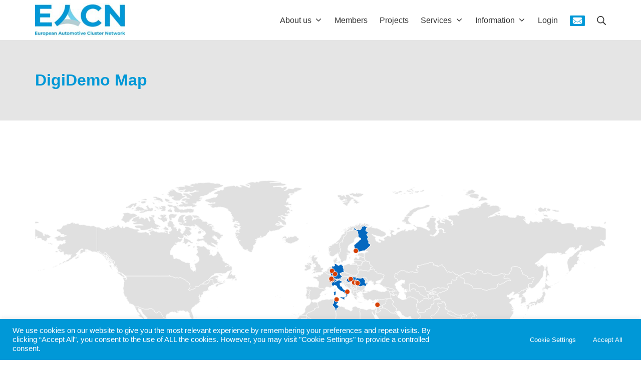

--- FILE ---
content_type: text/html; charset=utf-8
request_url: https://www.google.com/recaptcha/api2/anchor?ar=1&k=6LdQ7WodAAAAAFaaxFghNBYWob249rzn4V1U51fI&co=aHR0cHM6Ly93d3cuZWFjbi1pbml0aWF0aXZlLmV1OjQ0Mw..&hl=en&v=PoyoqOPhxBO7pBk68S4YbpHZ&size=invisible&anchor-ms=20000&execute-ms=30000&cb=8omzc6rn6sth
body_size: 48567
content:
<!DOCTYPE HTML><html dir="ltr" lang="en"><head><meta http-equiv="Content-Type" content="text/html; charset=UTF-8">
<meta http-equiv="X-UA-Compatible" content="IE=edge">
<title>reCAPTCHA</title>
<style type="text/css">
/* cyrillic-ext */
@font-face {
  font-family: 'Roboto';
  font-style: normal;
  font-weight: 400;
  font-stretch: 100%;
  src: url(//fonts.gstatic.com/s/roboto/v48/KFO7CnqEu92Fr1ME7kSn66aGLdTylUAMa3GUBHMdazTgWw.woff2) format('woff2');
  unicode-range: U+0460-052F, U+1C80-1C8A, U+20B4, U+2DE0-2DFF, U+A640-A69F, U+FE2E-FE2F;
}
/* cyrillic */
@font-face {
  font-family: 'Roboto';
  font-style: normal;
  font-weight: 400;
  font-stretch: 100%;
  src: url(//fonts.gstatic.com/s/roboto/v48/KFO7CnqEu92Fr1ME7kSn66aGLdTylUAMa3iUBHMdazTgWw.woff2) format('woff2');
  unicode-range: U+0301, U+0400-045F, U+0490-0491, U+04B0-04B1, U+2116;
}
/* greek-ext */
@font-face {
  font-family: 'Roboto';
  font-style: normal;
  font-weight: 400;
  font-stretch: 100%;
  src: url(//fonts.gstatic.com/s/roboto/v48/KFO7CnqEu92Fr1ME7kSn66aGLdTylUAMa3CUBHMdazTgWw.woff2) format('woff2');
  unicode-range: U+1F00-1FFF;
}
/* greek */
@font-face {
  font-family: 'Roboto';
  font-style: normal;
  font-weight: 400;
  font-stretch: 100%;
  src: url(//fonts.gstatic.com/s/roboto/v48/KFO7CnqEu92Fr1ME7kSn66aGLdTylUAMa3-UBHMdazTgWw.woff2) format('woff2');
  unicode-range: U+0370-0377, U+037A-037F, U+0384-038A, U+038C, U+038E-03A1, U+03A3-03FF;
}
/* math */
@font-face {
  font-family: 'Roboto';
  font-style: normal;
  font-weight: 400;
  font-stretch: 100%;
  src: url(//fonts.gstatic.com/s/roboto/v48/KFO7CnqEu92Fr1ME7kSn66aGLdTylUAMawCUBHMdazTgWw.woff2) format('woff2');
  unicode-range: U+0302-0303, U+0305, U+0307-0308, U+0310, U+0312, U+0315, U+031A, U+0326-0327, U+032C, U+032F-0330, U+0332-0333, U+0338, U+033A, U+0346, U+034D, U+0391-03A1, U+03A3-03A9, U+03B1-03C9, U+03D1, U+03D5-03D6, U+03F0-03F1, U+03F4-03F5, U+2016-2017, U+2034-2038, U+203C, U+2040, U+2043, U+2047, U+2050, U+2057, U+205F, U+2070-2071, U+2074-208E, U+2090-209C, U+20D0-20DC, U+20E1, U+20E5-20EF, U+2100-2112, U+2114-2115, U+2117-2121, U+2123-214F, U+2190, U+2192, U+2194-21AE, U+21B0-21E5, U+21F1-21F2, U+21F4-2211, U+2213-2214, U+2216-22FF, U+2308-230B, U+2310, U+2319, U+231C-2321, U+2336-237A, U+237C, U+2395, U+239B-23B7, U+23D0, U+23DC-23E1, U+2474-2475, U+25AF, U+25B3, U+25B7, U+25BD, U+25C1, U+25CA, U+25CC, U+25FB, U+266D-266F, U+27C0-27FF, U+2900-2AFF, U+2B0E-2B11, U+2B30-2B4C, U+2BFE, U+3030, U+FF5B, U+FF5D, U+1D400-1D7FF, U+1EE00-1EEFF;
}
/* symbols */
@font-face {
  font-family: 'Roboto';
  font-style: normal;
  font-weight: 400;
  font-stretch: 100%;
  src: url(//fonts.gstatic.com/s/roboto/v48/KFO7CnqEu92Fr1ME7kSn66aGLdTylUAMaxKUBHMdazTgWw.woff2) format('woff2');
  unicode-range: U+0001-000C, U+000E-001F, U+007F-009F, U+20DD-20E0, U+20E2-20E4, U+2150-218F, U+2190, U+2192, U+2194-2199, U+21AF, U+21E6-21F0, U+21F3, U+2218-2219, U+2299, U+22C4-22C6, U+2300-243F, U+2440-244A, U+2460-24FF, U+25A0-27BF, U+2800-28FF, U+2921-2922, U+2981, U+29BF, U+29EB, U+2B00-2BFF, U+4DC0-4DFF, U+FFF9-FFFB, U+10140-1018E, U+10190-1019C, U+101A0, U+101D0-101FD, U+102E0-102FB, U+10E60-10E7E, U+1D2C0-1D2D3, U+1D2E0-1D37F, U+1F000-1F0FF, U+1F100-1F1AD, U+1F1E6-1F1FF, U+1F30D-1F30F, U+1F315, U+1F31C, U+1F31E, U+1F320-1F32C, U+1F336, U+1F378, U+1F37D, U+1F382, U+1F393-1F39F, U+1F3A7-1F3A8, U+1F3AC-1F3AF, U+1F3C2, U+1F3C4-1F3C6, U+1F3CA-1F3CE, U+1F3D4-1F3E0, U+1F3ED, U+1F3F1-1F3F3, U+1F3F5-1F3F7, U+1F408, U+1F415, U+1F41F, U+1F426, U+1F43F, U+1F441-1F442, U+1F444, U+1F446-1F449, U+1F44C-1F44E, U+1F453, U+1F46A, U+1F47D, U+1F4A3, U+1F4B0, U+1F4B3, U+1F4B9, U+1F4BB, U+1F4BF, U+1F4C8-1F4CB, U+1F4D6, U+1F4DA, U+1F4DF, U+1F4E3-1F4E6, U+1F4EA-1F4ED, U+1F4F7, U+1F4F9-1F4FB, U+1F4FD-1F4FE, U+1F503, U+1F507-1F50B, U+1F50D, U+1F512-1F513, U+1F53E-1F54A, U+1F54F-1F5FA, U+1F610, U+1F650-1F67F, U+1F687, U+1F68D, U+1F691, U+1F694, U+1F698, U+1F6AD, U+1F6B2, U+1F6B9-1F6BA, U+1F6BC, U+1F6C6-1F6CF, U+1F6D3-1F6D7, U+1F6E0-1F6EA, U+1F6F0-1F6F3, U+1F6F7-1F6FC, U+1F700-1F7FF, U+1F800-1F80B, U+1F810-1F847, U+1F850-1F859, U+1F860-1F887, U+1F890-1F8AD, U+1F8B0-1F8BB, U+1F8C0-1F8C1, U+1F900-1F90B, U+1F93B, U+1F946, U+1F984, U+1F996, U+1F9E9, U+1FA00-1FA6F, U+1FA70-1FA7C, U+1FA80-1FA89, U+1FA8F-1FAC6, U+1FACE-1FADC, U+1FADF-1FAE9, U+1FAF0-1FAF8, U+1FB00-1FBFF;
}
/* vietnamese */
@font-face {
  font-family: 'Roboto';
  font-style: normal;
  font-weight: 400;
  font-stretch: 100%;
  src: url(//fonts.gstatic.com/s/roboto/v48/KFO7CnqEu92Fr1ME7kSn66aGLdTylUAMa3OUBHMdazTgWw.woff2) format('woff2');
  unicode-range: U+0102-0103, U+0110-0111, U+0128-0129, U+0168-0169, U+01A0-01A1, U+01AF-01B0, U+0300-0301, U+0303-0304, U+0308-0309, U+0323, U+0329, U+1EA0-1EF9, U+20AB;
}
/* latin-ext */
@font-face {
  font-family: 'Roboto';
  font-style: normal;
  font-weight: 400;
  font-stretch: 100%;
  src: url(//fonts.gstatic.com/s/roboto/v48/KFO7CnqEu92Fr1ME7kSn66aGLdTylUAMa3KUBHMdazTgWw.woff2) format('woff2');
  unicode-range: U+0100-02BA, U+02BD-02C5, U+02C7-02CC, U+02CE-02D7, U+02DD-02FF, U+0304, U+0308, U+0329, U+1D00-1DBF, U+1E00-1E9F, U+1EF2-1EFF, U+2020, U+20A0-20AB, U+20AD-20C0, U+2113, U+2C60-2C7F, U+A720-A7FF;
}
/* latin */
@font-face {
  font-family: 'Roboto';
  font-style: normal;
  font-weight: 400;
  font-stretch: 100%;
  src: url(//fonts.gstatic.com/s/roboto/v48/KFO7CnqEu92Fr1ME7kSn66aGLdTylUAMa3yUBHMdazQ.woff2) format('woff2');
  unicode-range: U+0000-00FF, U+0131, U+0152-0153, U+02BB-02BC, U+02C6, U+02DA, U+02DC, U+0304, U+0308, U+0329, U+2000-206F, U+20AC, U+2122, U+2191, U+2193, U+2212, U+2215, U+FEFF, U+FFFD;
}
/* cyrillic-ext */
@font-face {
  font-family: 'Roboto';
  font-style: normal;
  font-weight: 500;
  font-stretch: 100%;
  src: url(//fonts.gstatic.com/s/roboto/v48/KFO7CnqEu92Fr1ME7kSn66aGLdTylUAMa3GUBHMdazTgWw.woff2) format('woff2');
  unicode-range: U+0460-052F, U+1C80-1C8A, U+20B4, U+2DE0-2DFF, U+A640-A69F, U+FE2E-FE2F;
}
/* cyrillic */
@font-face {
  font-family: 'Roboto';
  font-style: normal;
  font-weight: 500;
  font-stretch: 100%;
  src: url(//fonts.gstatic.com/s/roboto/v48/KFO7CnqEu92Fr1ME7kSn66aGLdTylUAMa3iUBHMdazTgWw.woff2) format('woff2');
  unicode-range: U+0301, U+0400-045F, U+0490-0491, U+04B0-04B1, U+2116;
}
/* greek-ext */
@font-face {
  font-family: 'Roboto';
  font-style: normal;
  font-weight: 500;
  font-stretch: 100%;
  src: url(//fonts.gstatic.com/s/roboto/v48/KFO7CnqEu92Fr1ME7kSn66aGLdTylUAMa3CUBHMdazTgWw.woff2) format('woff2');
  unicode-range: U+1F00-1FFF;
}
/* greek */
@font-face {
  font-family: 'Roboto';
  font-style: normal;
  font-weight: 500;
  font-stretch: 100%;
  src: url(//fonts.gstatic.com/s/roboto/v48/KFO7CnqEu92Fr1ME7kSn66aGLdTylUAMa3-UBHMdazTgWw.woff2) format('woff2');
  unicode-range: U+0370-0377, U+037A-037F, U+0384-038A, U+038C, U+038E-03A1, U+03A3-03FF;
}
/* math */
@font-face {
  font-family: 'Roboto';
  font-style: normal;
  font-weight: 500;
  font-stretch: 100%;
  src: url(//fonts.gstatic.com/s/roboto/v48/KFO7CnqEu92Fr1ME7kSn66aGLdTylUAMawCUBHMdazTgWw.woff2) format('woff2');
  unicode-range: U+0302-0303, U+0305, U+0307-0308, U+0310, U+0312, U+0315, U+031A, U+0326-0327, U+032C, U+032F-0330, U+0332-0333, U+0338, U+033A, U+0346, U+034D, U+0391-03A1, U+03A3-03A9, U+03B1-03C9, U+03D1, U+03D5-03D6, U+03F0-03F1, U+03F4-03F5, U+2016-2017, U+2034-2038, U+203C, U+2040, U+2043, U+2047, U+2050, U+2057, U+205F, U+2070-2071, U+2074-208E, U+2090-209C, U+20D0-20DC, U+20E1, U+20E5-20EF, U+2100-2112, U+2114-2115, U+2117-2121, U+2123-214F, U+2190, U+2192, U+2194-21AE, U+21B0-21E5, U+21F1-21F2, U+21F4-2211, U+2213-2214, U+2216-22FF, U+2308-230B, U+2310, U+2319, U+231C-2321, U+2336-237A, U+237C, U+2395, U+239B-23B7, U+23D0, U+23DC-23E1, U+2474-2475, U+25AF, U+25B3, U+25B7, U+25BD, U+25C1, U+25CA, U+25CC, U+25FB, U+266D-266F, U+27C0-27FF, U+2900-2AFF, U+2B0E-2B11, U+2B30-2B4C, U+2BFE, U+3030, U+FF5B, U+FF5D, U+1D400-1D7FF, U+1EE00-1EEFF;
}
/* symbols */
@font-face {
  font-family: 'Roboto';
  font-style: normal;
  font-weight: 500;
  font-stretch: 100%;
  src: url(//fonts.gstatic.com/s/roboto/v48/KFO7CnqEu92Fr1ME7kSn66aGLdTylUAMaxKUBHMdazTgWw.woff2) format('woff2');
  unicode-range: U+0001-000C, U+000E-001F, U+007F-009F, U+20DD-20E0, U+20E2-20E4, U+2150-218F, U+2190, U+2192, U+2194-2199, U+21AF, U+21E6-21F0, U+21F3, U+2218-2219, U+2299, U+22C4-22C6, U+2300-243F, U+2440-244A, U+2460-24FF, U+25A0-27BF, U+2800-28FF, U+2921-2922, U+2981, U+29BF, U+29EB, U+2B00-2BFF, U+4DC0-4DFF, U+FFF9-FFFB, U+10140-1018E, U+10190-1019C, U+101A0, U+101D0-101FD, U+102E0-102FB, U+10E60-10E7E, U+1D2C0-1D2D3, U+1D2E0-1D37F, U+1F000-1F0FF, U+1F100-1F1AD, U+1F1E6-1F1FF, U+1F30D-1F30F, U+1F315, U+1F31C, U+1F31E, U+1F320-1F32C, U+1F336, U+1F378, U+1F37D, U+1F382, U+1F393-1F39F, U+1F3A7-1F3A8, U+1F3AC-1F3AF, U+1F3C2, U+1F3C4-1F3C6, U+1F3CA-1F3CE, U+1F3D4-1F3E0, U+1F3ED, U+1F3F1-1F3F3, U+1F3F5-1F3F7, U+1F408, U+1F415, U+1F41F, U+1F426, U+1F43F, U+1F441-1F442, U+1F444, U+1F446-1F449, U+1F44C-1F44E, U+1F453, U+1F46A, U+1F47D, U+1F4A3, U+1F4B0, U+1F4B3, U+1F4B9, U+1F4BB, U+1F4BF, U+1F4C8-1F4CB, U+1F4D6, U+1F4DA, U+1F4DF, U+1F4E3-1F4E6, U+1F4EA-1F4ED, U+1F4F7, U+1F4F9-1F4FB, U+1F4FD-1F4FE, U+1F503, U+1F507-1F50B, U+1F50D, U+1F512-1F513, U+1F53E-1F54A, U+1F54F-1F5FA, U+1F610, U+1F650-1F67F, U+1F687, U+1F68D, U+1F691, U+1F694, U+1F698, U+1F6AD, U+1F6B2, U+1F6B9-1F6BA, U+1F6BC, U+1F6C6-1F6CF, U+1F6D3-1F6D7, U+1F6E0-1F6EA, U+1F6F0-1F6F3, U+1F6F7-1F6FC, U+1F700-1F7FF, U+1F800-1F80B, U+1F810-1F847, U+1F850-1F859, U+1F860-1F887, U+1F890-1F8AD, U+1F8B0-1F8BB, U+1F8C0-1F8C1, U+1F900-1F90B, U+1F93B, U+1F946, U+1F984, U+1F996, U+1F9E9, U+1FA00-1FA6F, U+1FA70-1FA7C, U+1FA80-1FA89, U+1FA8F-1FAC6, U+1FACE-1FADC, U+1FADF-1FAE9, U+1FAF0-1FAF8, U+1FB00-1FBFF;
}
/* vietnamese */
@font-face {
  font-family: 'Roboto';
  font-style: normal;
  font-weight: 500;
  font-stretch: 100%;
  src: url(//fonts.gstatic.com/s/roboto/v48/KFO7CnqEu92Fr1ME7kSn66aGLdTylUAMa3OUBHMdazTgWw.woff2) format('woff2');
  unicode-range: U+0102-0103, U+0110-0111, U+0128-0129, U+0168-0169, U+01A0-01A1, U+01AF-01B0, U+0300-0301, U+0303-0304, U+0308-0309, U+0323, U+0329, U+1EA0-1EF9, U+20AB;
}
/* latin-ext */
@font-face {
  font-family: 'Roboto';
  font-style: normal;
  font-weight: 500;
  font-stretch: 100%;
  src: url(//fonts.gstatic.com/s/roboto/v48/KFO7CnqEu92Fr1ME7kSn66aGLdTylUAMa3KUBHMdazTgWw.woff2) format('woff2');
  unicode-range: U+0100-02BA, U+02BD-02C5, U+02C7-02CC, U+02CE-02D7, U+02DD-02FF, U+0304, U+0308, U+0329, U+1D00-1DBF, U+1E00-1E9F, U+1EF2-1EFF, U+2020, U+20A0-20AB, U+20AD-20C0, U+2113, U+2C60-2C7F, U+A720-A7FF;
}
/* latin */
@font-face {
  font-family: 'Roboto';
  font-style: normal;
  font-weight: 500;
  font-stretch: 100%;
  src: url(//fonts.gstatic.com/s/roboto/v48/KFO7CnqEu92Fr1ME7kSn66aGLdTylUAMa3yUBHMdazQ.woff2) format('woff2');
  unicode-range: U+0000-00FF, U+0131, U+0152-0153, U+02BB-02BC, U+02C6, U+02DA, U+02DC, U+0304, U+0308, U+0329, U+2000-206F, U+20AC, U+2122, U+2191, U+2193, U+2212, U+2215, U+FEFF, U+FFFD;
}
/* cyrillic-ext */
@font-face {
  font-family: 'Roboto';
  font-style: normal;
  font-weight: 900;
  font-stretch: 100%;
  src: url(//fonts.gstatic.com/s/roboto/v48/KFO7CnqEu92Fr1ME7kSn66aGLdTylUAMa3GUBHMdazTgWw.woff2) format('woff2');
  unicode-range: U+0460-052F, U+1C80-1C8A, U+20B4, U+2DE0-2DFF, U+A640-A69F, U+FE2E-FE2F;
}
/* cyrillic */
@font-face {
  font-family: 'Roboto';
  font-style: normal;
  font-weight: 900;
  font-stretch: 100%;
  src: url(//fonts.gstatic.com/s/roboto/v48/KFO7CnqEu92Fr1ME7kSn66aGLdTylUAMa3iUBHMdazTgWw.woff2) format('woff2');
  unicode-range: U+0301, U+0400-045F, U+0490-0491, U+04B0-04B1, U+2116;
}
/* greek-ext */
@font-face {
  font-family: 'Roboto';
  font-style: normal;
  font-weight: 900;
  font-stretch: 100%;
  src: url(//fonts.gstatic.com/s/roboto/v48/KFO7CnqEu92Fr1ME7kSn66aGLdTylUAMa3CUBHMdazTgWw.woff2) format('woff2');
  unicode-range: U+1F00-1FFF;
}
/* greek */
@font-face {
  font-family: 'Roboto';
  font-style: normal;
  font-weight: 900;
  font-stretch: 100%;
  src: url(//fonts.gstatic.com/s/roboto/v48/KFO7CnqEu92Fr1ME7kSn66aGLdTylUAMa3-UBHMdazTgWw.woff2) format('woff2');
  unicode-range: U+0370-0377, U+037A-037F, U+0384-038A, U+038C, U+038E-03A1, U+03A3-03FF;
}
/* math */
@font-face {
  font-family: 'Roboto';
  font-style: normal;
  font-weight: 900;
  font-stretch: 100%;
  src: url(//fonts.gstatic.com/s/roboto/v48/KFO7CnqEu92Fr1ME7kSn66aGLdTylUAMawCUBHMdazTgWw.woff2) format('woff2');
  unicode-range: U+0302-0303, U+0305, U+0307-0308, U+0310, U+0312, U+0315, U+031A, U+0326-0327, U+032C, U+032F-0330, U+0332-0333, U+0338, U+033A, U+0346, U+034D, U+0391-03A1, U+03A3-03A9, U+03B1-03C9, U+03D1, U+03D5-03D6, U+03F0-03F1, U+03F4-03F5, U+2016-2017, U+2034-2038, U+203C, U+2040, U+2043, U+2047, U+2050, U+2057, U+205F, U+2070-2071, U+2074-208E, U+2090-209C, U+20D0-20DC, U+20E1, U+20E5-20EF, U+2100-2112, U+2114-2115, U+2117-2121, U+2123-214F, U+2190, U+2192, U+2194-21AE, U+21B0-21E5, U+21F1-21F2, U+21F4-2211, U+2213-2214, U+2216-22FF, U+2308-230B, U+2310, U+2319, U+231C-2321, U+2336-237A, U+237C, U+2395, U+239B-23B7, U+23D0, U+23DC-23E1, U+2474-2475, U+25AF, U+25B3, U+25B7, U+25BD, U+25C1, U+25CA, U+25CC, U+25FB, U+266D-266F, U+27C0-27FF, U+2900-2AFF, U+2B0E-2B11, U+2B30-2B4C, U+2BFE, U+3030, U+FF5B, U+FF5D, U+1D400-1D7FF, U+1EE00-1EEFF;
}
/* symbols */
@font-face {
  font-family: 'Roboto';
  font-style: normal;
  font-weight: 900;
  font-stretch: 100%;
  src: url(//fonts.gstatic.com/s/roboto/v48/KFO7CnqEu92Fr1ME7kSn66aGLdTylUAMaxKUBHMdazTgWw.woff2) format('woff2');
  unicode-range: U+0001-000C, U+000E-001F, U+007F-009F, U+20DD-20E0, U+20E2-20E4, U+2150-218F, U+2190, U+2192, U+2194-2199, U+21AF, U+21E6-21F0, U+21F3, U+2218-2219, U+2299, U+22C4-22C6, U+2300-243F, U+2440-244A, U+2460-24FF, U+25A0-27BF, U+2800-28FF, U+2921-2922, U+2981, U+29BF, U+29EB, U+2B00-2BFF, U+4DC0-4DFF, U+FFF9-FFFB, U+10140-1018E, U+10190-1019C, U+101A0, U+101D0-101FD, U+102E0-102FB, U+10E60-10E7E, U+1D2C0-1D2D3, U+1D2E0-1D37F, U+1F000-1F0FF, U+1F100-1F1AD, U+1F1E6-1F1FF, U+1F30D-1F30F, U+1F315, U+1F31C, U+1F31E, U+1F320-1F32C, U+1F336, U+1F378, U+1F37D, U+1F382, U+1F393-1F39F, U+1F3A7-1F3A8, U+1F3AC-1F3AF, U+1F3C2, U+1F3C4-1F3C6, U+1F3CA-1F3CE, U+1F3D4-1F3E0, U+1F3ED, U+1F3F1-1F3F3, U+1F3F5-1F3F7, U+1F408, U+1F415, U+1F41F, U+1F426, U+1F43F, U+1F441-1F442, U+1F444, U+1F446-1F449, U+1F44C-1F44E, U+1F453, U+1F46A, U+1F47D, U+1F4A3, U+1F4B0, U+1F4B3, U+1F4B9, U+1F4BB, U+1F4BF, U+1F4C8-1F4CB, U+1F4D6, U+1F4DA, U+1F4DF, U+1F4E3-1F4E6, U+1F4EA-1F4ED, U+1F4F7, U+1F4F9-1F4FB, U+1F4FD-1F4FE, U+1F503, U+1F507-1F50B, U+1F50D, U+1F512-1F513, U+1F53E-1F54A, U+1F54F-1F5FA, U+1F610, U+1F650-1F67F, U+1F687, U+1F68D, U+1F691, U+1F694, U+1F698, U+1F6AD, U+1F6B2, U+1F6B9-1F6BA, U+1F6BC, U+1F6C6-1F6CF, U+1F6D3-1F6D7, U+1F6E0-1F6EA, U+1F6F0-1F6F3, U+1F6F7-1F6FC, U+1F700-1F7FF, U+1F800-1F80B, U+1F810-1F847, U+1F850-1F859, U+1F860-1F887, U+1F890-1F8AD, U+1F8B0-1F8BB, U+1F8C0-1F8C1, U+1F900-1F90B, U+1F93B, U+1F946, U+1F984, U+1F996, U+1F9E9, U+1FA00-1FA6F, U+1FA70-1FA7C, U+1FA80-1FA89, U+1FA8F-1FAC6, U+1FACE-1FADC, U+1FADF-1FAE9, U+1FAF0-1FAF8, U+1FB00-1FBFF;
}
/* vietnamese */
@font-face {
  font-family: 'Roboto';
  font-style: normal;
  font-weight: 900;
  font-stretch: 100%;
  src: url(//fonts.gstatic.com/s/roboto/v48/KFO7CnqEu92Fr1ME7kSn66aGLdTylUAMa3OUBHMdazTgWw.woff2) format('woff2');
  unicode-range: U+0102-0103, U+0110-0111, U+0128-0129, U+0168-0169, U+01A0-01A1, U+01AF-01B0, U+0300-0301, U+0303-0304, U+0308-0309, U+0323, U+0329, U+1EA0-1EF9, U+20AB;
}
/* latin-ext */
@font-face {
  font-family: 'Roboto';
  font-style: normal;
  font-weight: 900;
  font-stretch: 100%;
  src: url(//fonts.gstatic.com/s/roboto/v48/KFO7CnqEu92Fr1ME7kSn66aGLdTylUAMa3KUBHMdazTgWw.woff2) format('woff2');
  unicode-range: U+0100-02BA, U+02BD-02C5, U+02C7-02CC, U+02CE-02D7, U+02DD-02FF, U+0304, U+0308, U+0329, U+1D00-1DBF, U+1E00-1E9F, U+1EF2-1EFF, U+2020, U+20A0-20AB, U+20AD-20C0, U+2113, U+2C60-2C7F, U+A720-A7FF;
}
/* latin */
@font-face {
  font-family: 'Roboto';
  font-style: normal;
  font-weight: 900;
  font-stretch: 100%;
  src: url(//fonts.gstatic.com/s/roboto/v48/KFO7CnqEu92Fr1ME7kSn66aGLdTylUAMa3yUBHMdazQ.woff2) format('woff2');
  unicode-range: U+0000-00FF, U+0131, U+0152-0153, U+02BB-02BC, U+02C6, U+02DA, U+02DC, U+0304, U+0308, U+0329, U+2000-206F, U+20AC, U+2122, U+2191, U+2193, U+2212, U+2215, U+FEFF, U+FFFD;
}

</style>
<link rel="stylesheet" type="text/css" href="https://www.gstatic.com/recaptcha/releases/PoyoqOPhxBO7pBk68S4YbpHZ/styles__ltr.css">
<script nonce="TX13Akpkz8JU-gvOVmdjeg" type="text/javascript">window['__recaptcha_api'] = 'https://www.google.com/recaptcha/api2/';</script>
<script type="text/javascript" src="https://www.gstatic.com/recaptcha/releases/PoyoqOPhxBO7pBk68S4YbpHZ/recaptcha__en.js" nonce="TX13Akpkz8JU-gvOVmdjeg">
      
    </script></head>
<body><div id="rc-anchor-alert" class="rc-anchor-alert"></div>
<input type="hidden" id="recaptcha-token" value="[base64]">
<script type="text/javascript" nonce="TX13Akpkz8JU-gvOVmdjeg">
      recaptcha.anchor.Main.init("[\x22ainput\x22,[\x22bgdata\x22,\x22\x22,\[base64]/[base64]/[base64]/[base64]/cjw8ejpyPj4+eil9Y2F0Y2gobCl7dGhyb3cgbDt9fSxIPWZ1bmN0aW9uKHcsdCx6KXtpZih3PT0xOTR8fHc9PTIwOCl0LnZbd10/dC52W3ddLmNvbmNhdCh6KTp0LnZbd109b2Yoeix0KTtlbHNle2lmKHQuYkImJnchPTMxNylyZXR1cm47dz09NjZ8fHc9PTEyMnx8dz09NDcwfHx3PT00NHx8dz09NDE2fHx3PT0zOTd8fHc9PTQyMXx8dz09Njh8fHc9PTcwfHx3PT0xODQ/[base64]/[base64]/[base64]/bmV3IGRbVl0oSlswXSk6cD09Mj9uZXcgZFtWXShKWzBdLEpbMV0pOnA9PTM/bmV3IGRbVl0oSlswXSxKWzFdLEpbMl0pOnA9PTQ/[base64]/[base64]/[base64]/[base64]\x22,\[base64]\x22,\x22wpbDnsK7wpXDksKAwrXCl0FYNxzCisOYfcKmH1l3woJbwq/[base64]/Dt23DskxOw7fCr8K6MsOKUcKYYU3DocORfsOHwqzCnArCqQFUwqLCvsKpw7/ChWPDvz3DhsOQJsKMBUJjHcKPw4XDl8K0woU5w73Dm8OidsO3w7Bwwow8cT/DhcKjw7whXwh9woJSCBjCqy7CnRfChBl0w6oNXsKIwonDohpHwpt0OUfDhTrCl8KFJ1Fzw48NVMKhwr4ORMKRw4ESB13Cs0rDvBB3wrfDqMKow5QYw4d9EQXDrMOTw5LDsxM4wrPCqj/DkcOTIGdSw5dfMsOAw4tZFMOCVcK7RsKvwpPCucK5wr02PsKQw7sdGQXCmxknJHvDhQdVa8KNDsOyNhMlw4hXwqzDlMOBS8OJw7jDjcOEacOFb8O8a8K7wqnDmGPDiAYNZzs8wpvCscKhNcKvw6jCr8K3NlwPVVN4EMOYQ3DDmMOuJF/Ct3QnYcKGwqjDqMOmw6BRdcKDN8KCwoU2w6IjawjCpMO2w57CvMKibz4Iw6Q2w5DCpMKgcsKqNMORccKLBMKVM3YuwpEtVUIpFj7CmUJlw5zDmCdVwq9LPyZ6TsO6GMKEwo0/GcK8KA8jwrsPb8O1w40RUsO1w5low5E0CCjDucO+w7JCIcKkw7p9ecOJSwbCjVXCqmHCmhrCjhDCuztrfsOXbcOow64XORgPNMKkwrjCkDYrU8KQw490DcKQN8OFwp4Vwpc9wqQMw5fDt0TCgsOXeMKCKMOMBi/Di8KBwqRdO2zDg35pw51Uw4LDmksBw6IIQVVOVWnClyAtL8KTJMKEw7hqQ8OHw7/CgMOIwqQ5IwbClcK4w4rDncKJY8K4CzFwLmMDwpAZw7cVw6ViwrzCkh/CvMKfw4sWwqZ0PcO5Kw3Cug1MwrrCpsOswo3CgSTCnUUQQ8KNYMKMLsOzd8KRJ3XCngcmAys+XVzDjhtkwozCjsOkfMKTw6oAQMO8NsKpKsKnTlhfUSRPCj/DsHI8wq5pw6vDpXFqf8Kiw63DpcOBEMKcw4xBCk8XOcOGwqvChBrDgwrClMOmW2dRwqowwph3ecKXTi7ChsOYw7DCgSXCiX5kw4fDtlfDlSrCpRtRwr/DicO2wrkIw4gLecKGEHTCq8KOFcOVwo3DpzE0wp/[base64]/N8Ozw747A0HDrghcRVpzw7Y6wrwFS8O/HAJzcMKafXrDvxIgd8OWwqM0w5zCmsOrU8Knw4PDtMKHwrcUNRDClMKjwqnClV3Cl149wqcOw4FXw7zDoFrCjsOIB8KmwrMvP8KfU8KIwpE9I8OSw6Vuw7HDkcKjw67DoA/Cg3J+XMOSw40DCz7CvMKMOsKbfsOZcRpON03CmMKlTjAcP8OSasOTwpl2I23CtUtIIGJXwpZcw6xhZMK5fcKVwqjDoj3CgHt2W1fDhz3DrMKaJsKzYRcWw4siTyTCnk4+wqIzw6bCtcKrMxHCg2nDgcOYU8K8PMK1w6Q7f8KLP8KBXRDDhm0AcsO/[base64]/CosO0woPDmsKbw6BPwpoBw7dCaSTCtA3DnFkrX8KnQ8KuWcKNw5/DnDxGw7h/cDTCpD45w6U1IibDqsKrwq7DqcK6wpLDtTBvw4zCl8O0LMOPw7tfw6wcF8Kzw7pgEsKRwq7Dn1zCjcK0w5nCtB8UFcK1wr5iFBrDusKrLGzDisO3HnNMXQ/Do2jCmE9Bw5EDWsKnX8Otw6jCv8KULXPCpsOJwrXDjsKUw4lQw5R/VMK5wr/CtsK3w4TDkGLCqcKjDiZNY1jDsMOHwrobKTQywqfDknhabMKGw5Y6ZcKBQ0/[base64]/w6JGHsK0w7NNwrtLw6rCm8KCwovCiVTCocKgbcKyanN3X0J2YsOpZMO4wpB3worDocKwwpLCkMKmw7bDgll5Uik8Mm9sIxlLw7bCpMKrL8KecRDCuDTDiMO4wr3DmDLDuMK9wqFGCV/[base64]/DsFJWX2towpjCrknDksOkwobDjEEswoQZw7guwrJmckfDlRbDgMKSwp/Cr8KvX8KHb2xifhrDr8K/[base64]/NsKyw5HDt8KPwqVIRH/Ct0sbLlbDl8OQesKcfRVhw5sWRcOre8OVwrbCn8O3Ei7Dt8KMwojDiQZKwpPCgsKdMsOsUsO+HgbDrsOdbcOGbSggw6dUwpfCqsO+L8OuFsObwqrClyvCnww1w7bDhxPDuiN/w4rClw4Uw5gOYnkRw5Zew6MHBEzChjXCoMKdwrHCsWXCvMO5M8ONPxEyGsKPYsOYwrTCtiHCncO8Y8O1ABrCvMOmwqHDssKkVjDCk8OndsKjwrZCwrDDl8OEwpXCu8OkSh/CqmLCucKnw5kwwoDDtMKPPSEKE0NPwrbCu1VPKC/CnWppwpXDjMKhw7UdDcOlw4Ffw4pSwpQDFSHCgMKwwrsqf8KLwqsCT8KBw7hPwqLCkgREDcKEwoHCpsKCw4JUwpPCvR7DtlsNEUAhT1XCu8KUw4BZR0gZw6nDiMKfw6/CoH3CmMO9XXRuwp3DtFoFGsKZwpjDvcONVcO5BMOCwoDDv3ReBm/DuhjDtMOYwrvDpFzCn8OXOWbCt8Kuw5d5e3PCrDTDsA/DtznCuiEBw4fDqE5ZRRIdScKRSSwRRC7CqcKNXmApYcOGGsOHwqsew6RtEsKfNFM+w7TCuMKrNk3DhsK2FsOtw7dtwp9veDNvw5XCvyvDrDNSw5plw4sGLsOhwrlJRSnCm8KAQ1IvwoTDgMKFw53DrcOXwqrDtQjDmRLCpnHDoGnDgsOpY27Cqn4EBsKywoB/w7fCixjDrMO3NlrCoUHDo8O5VcOyPcKmwrLClF4mw6I2wpcYPsKrwo0Kwr/[base64]/OAbCoMKnwrARacKJwr9awol3GcKxWQoNbcOww5NKHHVqwopvZsOtwoh3wpZ7I8KvSjbDq8Kaw5UPwpXDjcOvTMKtw7FoTsKOSF/DpnDClmTCnlhuw7weUhFJKx/DgBt2NcOvw4BGw7jCoMOWwrHDiQsTE8O/G8O5c39sK8K3w4ozwoTChRl8wpJqwqFrwpbDhB19YzcoHcKRwr3DmyvDq8K9wo/Dnx/Cr0TDrH0wwonDlwZFwrXDozsnS8KuKmAIa8KuQ8KhWX/[base64]/[base64]/[base64]/[base64]/[base64]/ClsOCdBAoS8KNTCrDsBnClWzDm8OaK8KPYhnDrMK6SDzCmsO/HcOwbEvCj3vDqkbDjDB/fsKTwrh0w4DCtsKGw4PCjnPChFd0MDlOOkBsSMKJG0ciw7/CqcK6UHwDQMOnKg1GwqXDj8O7wrpyw4HDlnzDshHCrcKJBz7DkVQ/MHNSO00qw5wEw6HCk33CpMOIwozCp1AqwrvCoVgBw53CnDIpegzCr2jDoMKjw6Enw4PCi8Ogw6XDjsKSw6kgWioXK8KENWMrwo3CnMOJaMKXJMOOOsK+w6PCvCI+IsO5a8O9wqhlw7fDkjDDtizDn8Kuw4PCn2pQJMORAkVvKDLCosOzwoIlw5/CucKGJmvCiwg4OcOSwqdzw6U2w7Rdwo3DpsKoMVTDpcKGw67CvlDCrMKsScOww69ow5PDjk7CncKYBMKaTlVoHMKyw5bDmApscMK9IcOlwqN4S8OaJBUzHsOoJcKfw63DsjsGEXkXw6nDq8KWQ3LCjMKCw5nDtDrCoyfDlAbCvGEswq3Cs8OJw5/CsiRJOkNswqhqSMKAwr4Awp3DpS/DqCPCu1Vaci/DpcOyw6TDv8KycTLDvSfCgVbDpzLCmMOjZsO/V8O7wqcREMKkw4AjasK/wphsWMOlw41GR1hDLkzCuMO3MhzCqi3CtG7DsgbCpVF0KcKXVzcSw5/CusKDw45gw6kIEMO+bDzDuCXCscKlw7t3SXfCjsOCwr4RcsOGwpfDhMKTQsOtwrPCuyY2wo7Di2lxAMOQwozChcO2OMKINsOTw7BdcMKHw5kAY8K5w6TCliPCh8KFdnrCpsKUA8O1D8Oiw4DDpMOTRwrDnsOIwpvCgsO3dMKHwovDrcO0w5ZqwpkYDQk/w7xGS0IvXTzDm07DgsOqQMKbV8Oww64+A8OJGsKsw4Qgw6fCuMKOw7nDhyDDgsOKcMKgRh9JTx/DksOWMMOmw7/Di8KSwoZvwrTDnzo/[base64]/Ci1Y9DMKGOsOIKMKqw4QQwp8+wrbDiMOow5PCrAAnf0DDqsKZw4Yuw7sIPAHCi0DDt8O5LVvDlcK/worDvcKjw7zDoE0VXkRAw5JZwrzCjMKDwpALFsOGwqPDiBt5wqbCsF7DuhnDisK9w7EBwo0lb0Rmwq5jHsKvw4EkQ1HDsx/DuTUlw5dvw5I4HxHDqEPDpMOXwps7HcOSw6nCksOfXR4Pw7xmNT0/[base64]/[base64]/CiMOCwrXCiMKtTMOEBCwjBMKEDEzCkcO7w6wPZQMzDXDDpMKPw4fDmBNzw51rw5MmSjLCtMOrw5bCpsKRwpxAKsKfwpnDgm7DicKiGC0VwoXDp20kR8Ozw6kIw4kyS8OYQDRJZ0I6woVlw4HCiFsDwpTCh8OCK0vDpcO5w4DCpMOSwpvCtMK/wqBEwqJ1w5fDjklZwqbDpVMCw7/DlMO/wrlSw4fDizQmwq/CmUvClMKMw4opw5YBRcObGTEwwpDDoEnCq1TDv1nDpFfCpMKYcgBzwoE/[base64]/[base64]/DszDCo8O4w67DhMOBwpkmwrNAb8OzwoVSwpVKRcKEwpsQY8OJw7ZfUcODw7ZOw4Q3w4nCkhrCqRzCn0zDqsK8P8KywpZlwqLDjMKnEsO4LGMPT8KPdyhbS8OgAMK8QMOYGcO8wrPCtDLDnMKAwofCtgbDiA1kWAXCjCUow79Pw4IZwpvDkl/DkSrCo8KnAcOEw7dswqzDr8Omw5XCulgZS8KhZsO8w5XCnsOXNkFZJ0PCqlUOwpHDilFpw7zDo2jCnlJ3w7csFhLClcOXw4cewqLDoRRUMsK+KMKxMsKAdQ13GcKGSsOkw681BTDDj3zCt8KCRHJiIgFJwpk5DMK2w4NJw4vCp1JBw5/DtCzDrcOhw5fDrS3Dkw7DgT9awp/DoRwhXsOICU3CjzDDk8Kyw4I3NwZQw4c7NcOQbMK/LEgobDLCsHfCisKELcO+AMOmQ2/Cp8KMesO1QGvCuSnCscK/B8OTwrzDrhcsakUxwoDDt8Kdw5PCrMOmw5bCgsO8Txpsw4LDglXDg8OjwpYTRXDCgcO0QGdHwq7Du8K3w6oPw5PCjA8Mw70NwpFqRUHDoAEZwqrDhcOxCsK/w6NDOD5PPB7DqsKSHlHCtcOuO1R1wpbChlJqw4XDo8OmSsO5w7XCi8OuD011GMODwpNoR8OTTwQCG8O0wqXDkMKaw4/DsMKtGcKbw4cNG8KPw4zCpE/DpcKlZmHDlF1CwrlBw6DCqcOCwpMlW2nDlMKEACxVYV5rwqbCnktcw5vCtMObU8OAEkFkw7YFFcKZw5zCjsOOwp/CqMOnAXRUAiBhHHoUwpLDrl9OXMO2woFHwqklOMKBMsKkP8KUw5TDjMO5DMOXwqTDoMKew6AKwpRhw4BoEsKyaCQwwojDlsO1w7HCl8OgwqjColHCgUvCg8Opwp1Vw4nCosKBSsO5wp1bD8KAw5/CuCZgG8KbwqQuwqgGwpfDp8O+woBhFcO9ccK5wobDkRPClHTDpWF/XzwPNnPDnsKwWsOuQU5WNULDpABnSgEuw6Z9X1fDtG4+Ox3CtA0owoU0wqZ4O8OFbcOxw5DDgcONXsOiw6YlMXVAI8KOw6TDgMOKwq1lwo0Dwo7DscO4VcO7w4cKacKKw79cw7PCvcOww59gJsKfJ8OXIcOiw5B5w59ow415w7rClSc7w7TCvMKPw5MAMcKYFB/DtMKKXXrDkX/Dl8OYw4PDpwknwrXChMOxYMKtQsO4wotxYHEjwq3Dv8OqwpkMS3jDjcKJwrDCmEsww7LDi8OCVxbDkMOcFRnCqMOZLCHCuFcYwojCoSXDhElzw6JrbcKIK0J/woTChcKJw4jCrMKow6/DjUISLcKOw7PCicKAcWQ+w57DpEIQw57Dn3JOw4DCgMOdOmXCh0XDk8KRPWlaw5HCv8ODw7A0wovCtsOOwqp8w5bCu8KCCX0ddR5yE8KmwrHDi2gqwr4lDlHDoMOTdMOlVMObUh8twrfDrBhCwpDCojbDocOCw64qJsOPw7l+Q8KWSMKTwoUrw7/[base64]/DrsKswrAkJsOKeMOLMXRFGsKYw53ClTYVNRDDj8OZQGXCjcOQwqlqwonDtUjCiS/CrXPCqFbCgMOvE8K9UMKTDsOgA8KpEnc6w4g/wo1xGsO9LMOPCA4KwrjCjsK8wo/DkhRGw6cowovClcOywq00acOFw57Dvh/Ck1/CmsKQwrZ3CMKrwqEUw7jDoMKxwr/CgTbClxIJNcOewrBneMKcE8KyTDg2ZU98w4DCt8KgZGENf8K7wos0w5ICw68XHT5ST28sHMORYcOJwrTDssK1wp/CqTvDmsOZHMK/BsKxBsKrw4LDrMK6w4fClW3CvBsjOHFudVLDlMO3YMOeM8KBBsO6wpd4BkFBc3XCihDDtA5RwoLDq2VhdMKJwrjDiMK2w4Jow5pywo/DqMKVwqbCvsO8MMKJw7PDmsO/wpg+QmrCu8KTw7XCm8O8K0vDtMOTwpPDu8KOIC3DkhI7wqELPcK6wpnDp3wYw5YzZ8OKSVYcXU8/woLDu1INAMKUW8KnKTM1DHQWLMOCw57Dn8K5fcKQejRVCSLCkXkOLyvCtcK6w5LCglbDriLDr8Oywp3Cuz7DnzfCiMO2P8KCFsK7woDCjMOEMcKXZcOBwofCpi/CnxrCrlkqw7rCncOFBzF2woTDpCV1w6kYw6pvwqduCUg/wrUTw75nSxd5eVPDojTDhcOTbRRqwqAgGAnCoFIdW8KrEcOUw5/[base64]/Cs2/Crlk7OFTCmyo4NAjCrDbCnRNBNFXCvMOaw6HCgRbCrkgOJcO6woAyNcOnw5Q0woLDjsKDFCFww73Ctk3CnknCl0DDiFh3ccOya8ONwr0ZwpvCnwxJw7fCi8KWw7PDrTPCjjoXYwXCmsKlw5oGMGt2IcK/wr7DqhfDgh1xWz3Cr8Kfw4TCisKMSsOow7rDjAxyw50bJXl0fljDrMOSLsKnw4ZFw4LCsCXDpybDt2peXsKGZ30zWFF/VsK4HcOYw4vDpAfCnsKGw4Jjw5TDhSDDgMOKScOvWcO3M1Rgc39Bw5BzdmDChMKiV3Yew6HDgVtHbcOdcRLDiD/DjEsDJsKpEXfDhMOuwrbCvnVVwq/Drg5sEcOkBnp6cXLCoMKuwrhpORjDk8Oywq7CtcKvw6AHwqnCv8OAw4DDl3zCscKdw5rDumnCosKxw5DCoMOFFHrCssOvU8Orw5MCVsO0X8ODCsKmYmQXwoNgTsO9D1DChUrDgn7Co8OETz/[base64]/[base64]/XXF0wpQKw57Cm8KHwpULwprDsMKZQMO9w6xVShYsShl2fcKGJcOrwq82wq4pwqxmXcO3ZghsNzoEw53DqzfDq8OFMQ4GTFYVw5rCuURBYWVILGLDn2fCuzEgVHoUwozDv2/DvjoadjoTa18iEsKCw5UzID3CmsKGwpQEw5ogYcOHNsKNFS1IBMK6wqNSwotjw6/CrcOKSMKQFXzDksOKKMK+wp/CtjpWw6vDrkLCumjCh8OFw43DksOgw58Uw5Q1MC8XwrkhYjZowrfDuMOSIcKUw5DCncKxw4ILZcKAEzdYw6MaC8Kiw4hvw6Z7e8Kcw4hVw4sHwpzCncOlBB/CgQzCm8OWwqfCmX19D8OWw5rDmhM4RlvDonIww44+BcO/w6ESR2/Dn8KDaxE0wp9LaMOVw57DlMKXBsKSWcKtw73DjcKBSxRpwo8cY8K1ccOQwrXDjHHCt8Ogw6jDrAcIUcOFJwPCuSEUw6dzeHBJwoXCgFVawq/CjsOyw5YCb8K9wrvCn8OmFsONw4XDrsOYwq3DnSvCtHpoY0nDrMO6PWhzwrLDgcKfwrIDw4zDjsOOwrTCpWNiazg/wos7wp7CgzMAw6I+w4sUw5jDn8OyUMKgX8Oiwo/CqMKXw53CkGxDwq7ClcOqZRgOFcK7O37DkSrChQ7CqsKnfMKIwoTDpMOSUm3CpMKLw6sJPMKPw5HDuFrCscKMH3jDlS3CvFzDtGPDu8OGw68Uw4bChzrCsXUwwpg4wol9BcKHVMOAw5E2wowuwr/[base64]/CocK/[base64]/Cpm/[base64]/Qg/[base64]/[base64]/[base64]/CpcKuPhh2wqp2wrXDnTQPUMOdwpnCmCIewpFRw5o7SsORwpbDkWcJRUBPNcKdGsOlwqs+IMORcE3DpsKHEMOQCMOpwpcOR8OIesKxw6pNTRDChQ3DmxFIw7Z/RXbDosK+dcK8woctFcK8R8K+EHrCmMOLDsKnw7fCnsK/Eh9Vw6t1wo/[base64]/DnsOHdcOkw6oXwoZQGMO7UMOAwok8w4x0eA/Du0FGw6bCkQ0pw70HMAfCoMKWw4PCkEDCtX5JTsO7SSbCmsKZwrjCk8O4woTDsVIdM8OpwrspcTjCicOlwrA8GwgFw4fCl8K7NMODw7NZah7CqMK8wr4jw7VNT8Odw4bDoMObwrfDpMOmYV7DgVN2L3nDlWNTTxI9c8OYw6o8PMKhR8KfUMO/[base64]/w7Zlw7g9YMK9w6DCocK0wrVjw4LCqwhew5zCocO7w6nCqSoww5EDwq9QG8Ktw7/CvzzDl1rChsOBV8Kiw4jDqcOlJsK7wrLCjcOYwp4/w7JlZRHDt8K5SntrwpLCk8Ohwr/DhsKUwptvwo/Dl8O3wpYpw5/[base64]/Dv8KGw4rCpsOBOMOYdn5/bsKOPQEhwoh1w43Dtktbwqhlw4UlbB3DosKGw45oP8KPwrLCjnxzKsKjwrPDm1PCh3Afw7cgwrRUIsKvUH4dwq/DtsOGPSVPwq8ywqfDrThkw6bCljA0SB7CjW0WScKdw7rDoBxuCMO7LEY4K8K6bRkVwoHDkMO7VWbCmMOYwqrChxYQwqnDisOVw4Atw6PDgcOtM8O1OgNsw4/Csw/DngAywqvCsUg8w4rDvMKaVWIYMsOJeCxPe1zCoMK+WcKqw7fDhMOnWnkhw4VBEcKWSsO6KsOWC8OOMsOWwq7DlMOaAnXCrk44w47CmcKcacODw6Jaw4DDvMOVDxFMfMOrw7XCtcO5Syo8csOuwoo9wpDDknLDgMOKwqBBc8KrTsO8WcKLwqzCpcK/cmtKwo4Yw74PwofCoE7CgMOBPsKzw6DDmQYcwqtFwq09wolkwpDDj3DDhX7CnVtfw6TCo8OhwqPDqUzDt8Ozw5nDgAzClT7DuQ/[base64]/CtsKqa0olwoPChkwLT24OfQFXKwFVw5PDhgZqB8O8SsKWJToFT8KUw77Cg2tkdCjCozxBX1UBEVvDgEbDi0zCpgjCuMO/I8OiU8KTMcKoJcK2biYIFT1Rf8O8MkUdw7rCs8O7Z8Kbwolbw5kdw4XDrMOFwoM8wpLDj1nCg8OzKcKZwpd+MAcmPjvCoAU+BjbDuFnCpGssw50IwoXCjSQTdMKkO8Ofe8Kmw6/[base64]/[base64]/[base64]/[base64]/CrMKbfMKhacKUw45qw5fDrRN/[base64]/CksO4W8KHwrpww7bDlMOPw7VAJz3Cq8OSwpZNZsOFfHHDlcOAAh3CjVMlccOXH2XDuRsgBsOjNcOeRsKFZEAzchMew4HDs1IRwosTCcOgw4vCj8OKw4xAw7FEwrbCusODBMOZw6lDUS/Do8OZIcOewqsyw5Enw4jDqsOPwoAUwpfDvsKrw6Nrw6rDlsKywpHDlMKEw7RBJ3PDusODQMOVwqPDnnJHwofDoXB0w54vw5wULMKbw6A8w65xw73CsjFFwoTCv8Oxc2TCuAkRFx0pw7IVGMKGXBY7w4tEw6jDhMOIBcK6TsORSR/[base64]/[base64]/DhUIwwoDDoHZww7ZfwqPCjVbCiihkK23DocOwTlbDincIw4TDmD/DmMOrXsKnbzJzw7TCjWrCpBJVwofCjsKIMcKSPMKQwrjDvcOjJW1tGx/CmsOhHB3DjcKzL8OafcK0RQ7Cpn5fw5HDhhvCmAfDtCIsw7rDi8KKw4/Cm0ZSRcO0w4oNFVwpwrVfw4I6IcOpw64awoIGN1RCwpFdbMKvw5jDnMKCwrIsKMOPw6rDjcOQwrwaIDjCocKPFsKeYB/DiT4KwovCrjnDrRR6w4/Cu8KIMcKnPA/Cv8O8woVBJMOuw7/DqzN5w7QKJ8KUV8Kww67Di8KHG8KEwpIBK8OEPsOkDGJ0wo7DsAvDqhrDozXCnHbDrCB+eGUBQ1R+wqXDpcOzwrRFUcO6TsOaw73Cm1jCocKJwqcvMMOiI3dQw68bw6o+ZcOaBCU0w70PBcOuFMOlZBTColV/UMOkHGfDs2hlJsOxYsOwwrNTGMOQT8O/SsObw5JuShJONzDCiEvDkxfDqic2BgLDnMOxwr/DvcO9Yx7CpiTDjsOtw6rCtHfDhsO/woAiJiPCpwpxNk/DtMK6WjsvwqHCtsKfD39mfsOyRlHDosOVWmnDlcO6w4E/ADoEGMOjYMOOPBE0N1jDpyPCmiwmwpjDiMK1wrUbZkTCoEd/TsKXw5zCkQvCoHbDmcKxcMKowqw6HsKqIShVw6c/XsOEKT9/wrPDpUoNfnxDw7PDi2Qbwq9iw4gffG8sUcKuw7thw7NaU8KqwoZFNsKLGsK6NQTCssOtZxdUw7jCg8O5XV8IKT7DmcO2w6tNJxkXw60gworDrsKhUcO+w4U5w6XDl0TDhcKLwpzDvsOlXsOGBcOkw4XDisK/FsKNa8KuwqzDpz7Dvn7CiHxTHwfDosOAwpHDvjnCt8Oxwq5Zw7TCm2I6w5nDpCUUUsKCc17DmUTDnyPDtyTCu8O+w7QsYcK0esOqMcKHM8KBwq/[base64]/fMOuBcOBwpXCnnDCnDfDh8O5VMOGEz/[base64]/[base64]/[base64]/G3jChzNqwoA6FcONeBwqwqPDq8KQDMKLwofDilgdEcO1WlFAKMK5RA/CncKAQ1nCicK4w69kNcKQw5DDlsKqGl8WPmTDrXhsbsKZRRzCscO9wrnCoMOfDMOyw69XTMKFeMKXfX0XCwDDvRljw7wiwoTDksOED8OZMMOyX35HITvDphMTwrnDumLDtygecRw1wo1eA8KHw58AUgjCkcKBbsK/[base64]/w7tkTXrDj8OBw5bCpCBHW8KewqBMw4Zbw7gcwrfCjCYlQzrDm3fDrMOaccO3woZywqjDnsOfwrrDqsO5CFB7QnTDqVgawpPDuQwlHcOmS8K/w6DChMOawqnDgcOHwrJtVcOow7jCk8OWWcKjw6wrcsO5w4TClcOTFsK7Mg3Dkz/Dp8OrwoxmWUEiX8K1w5nCg8K1wpl/w5hZw5QEwrZLwoU1w6d1GsKjK3I+wqXDgsOowpfCvcOfRDQywo/CsMOnw79bfxXCisOPwpETRsO5XARKIMKuBDssw65uPcOSLhZLccKpw4pBLcKabj/Ck3c/w419wq/Dk8Ocw7DCrzHCscKYOsKbw6DCjcOsWXbCr8Kywo3DigDCrCdGw5vDjwEZw7ppQi7CgcK/wrvDgg3CoTLCn8KcwqFMw7lQw4oEwqQMwr/DmS4qIsOgQMONw7jCnQt1w7p/wps5DMO7wrXCnBTCvcKEBsObUMKLwr3DuAjDqy9swrjDh8KNw4kiw7p1w7/Cg8KOMirDkRZxB3TDqS7CnFLDqAATA0HChcOFFE9hw47Crx7CucKVH8OsFDIlIMOJY8KvwojCjWnDlcODS8Kqw7vDusOSw71AeUPCrsK0w69zw77DicOBGcK0fcKJwqDDksO8wpVpXcOufcKrUMOEwqEFw6J9WEBkYw7DmcKJURzDu8O6w4s+w5zDhMOwFFLDtlEuwr/CjlFhKQoQccKuWMKTUGtnw6DDpl91w5/[base64]/KcOBHMOnZcKrFcOJc0jClEfCgsOjwr3DliHCswoJw4cSFW3DrcKhw5PDuMO/c0DDixzDgsKjw4PDjWhwBcKKwpZxw7TDjCXCrMKpwokLw7UTKX7DrzE6URnDgMOBEMKkK8KNwq7DiGoPfcOOwqQuw6DCml41IcO9wpoPw5DDrcKaw7MBwp5DO1Ftw6Z2bz/CocK9wp0xw5DDpAYDwpEcVHkQX07CkB5jwqLDmMKba8KGLcODXB/Cr8Ohw6rDoMKXw4lMwpoaDiPCuQnDtC9xwpfDuzsobUjDuVh/fwMrw4TDvcKrw6t5w7zCoMOAL8O6OcKQIMKgO29Kwq7DjCfCvD/DuAXCsmrCtMKzBsOiDX8xIWNOOsOww5VAw4BKXsKpw6nDmEAkGxUSw7zCmTcBei/CkQUXwozCuzQqEcKyQsKTwoPDvGdbwrY5w4/CmcO3wrTCojgkwrdUw6pEw4LDuhoAw6U3H3A0wqlvFMOBw5DCtkYxw5RnFsOrwo/Cm8KwwrvCh3xwaFcSCiXCgMK+cRvDkgRoXcKnIsOYwq0Xw4bDmMOZLlkmZcKrZsOtXcOFwpQ0w67Dp8K7JcK7B8Kjw5xCAWdyw7kFw6RyexpWFQrCl8O9clLCiMOlwovCvwfDmsO0wq3Dm0oOSU10w5PDncOITn8mwq8YORg+WzrDjDx/wr3CisOfQ0kTQjA8wqTChlPCngDDk8Kmw5/[base64]/DjzvDhX7Dpm3Cj18JIUddQ8OWwqHDijZjXsOyw7YGwpDDhsO2wqtGwpxPRsKPT8KbeCLDq8KpwoR9IcKhwoN8wpDCp3XDncOsf0vCvw8lPijCnsO5SsKNw6spw4fDp8KMw4fCuMKqPcONw4MLw7zCum/DtsOVwoPDi8KpwqtswqdbaH1Xwq4gKMOoHsOOwq83wpTCncOqw79/[base64]/Dn8ONfsK/[base64]/CvhrDrsOSbiwYb8OeYxs2w75WYkHChEocYC3Cp8OAwo1ZaUzCiwnCnGbDiHUKw7FuwoTDqcKswrzDrcKcwqPDvlDCpMKZAlHCvsOGLcKkwroiFMKOc8Otw6Eow6ALfwbDhizDolYBT8KoBXrCoD7DoTMqeAh8w40iw44Owr8Rw6DDhEnDm8KLwqAnb8KUP2zCqRUFwo/Ds8ObGktjasK4O8OYRXLDlsOWFQpFw4wjHsKsYsKqNnZOL8Kjw6nDpFs1wpcGwrzCkFPCuhHDjxAsYTTCi8OGwr3Cj8K3N1jCusO/QFEvWUx4w43Ci8K4OMKcD2vDrcOzFxpvYgg/wrwJe8KGwrHCn8O9wrk6b8O+ZDNLwrnCu35fd8K7wrPCmAkoUgNlw5PDhsKOLMK3wqzCihRQM8KjaV/Dh0fCvE0kw6g1H8Oqf8Obw6fCpj/CmlkEMcKtwq98XcOCw6fDv8Kaw7pnMHsewo3CoMO4ewBsFyzCjg0KPMOtWcK5ClB4w7XDpAjDmcKjdMOqVMKaBsOZUsKUEMOpwrlkwrNlI0LCkAUaE1HDjyvDkDYPwpNuCC5oBzg+KE3CnsOXcMOMFMKUwoHDtwvCpHvDucOYwqHCmmpgw53DnMK4w5Y/[base64]/DvsKLw6vDjsKXwrEQwqRcw698fsOvwrkvwq7DksKDw7EEw6rCmcKaWcO3ecOSAcOvaxYrwq8Rw4p4IsOUwqQgRAPCmMK6OcONeAjChMK9woHDiyDCg8KPw5sIw5AUwpQ0w7DCkQAXBsKLSGl9LMK+w5EwOTMYwpHCqy3CjCdlw7vDlG/DmRbCvgl1wqc/worDkUx5DljDqUPCn8KTw7FBw7FNMMK3w5bDtznDscO1wq9+w5XCicOLw5XCmzzDksKDw71eacOQdCHCj8Oow5xfTmxxw4onVMO0w4TCgFTDrMKWw7PCjg/CpMOWWn7DiVLCgxHCtCxsEsKLRcK/fMKGcMK2w4AuasKVTUNKwrJJecKuwovDhBsgNWZHW3IQw6zDtMKSw5IrUsOCHgo8WEFbYMOofnB+F2JYDw8MwqgsG8Kqw6IuwoTDqMObwpxQOAUUC8Kew55kwprDs8O0YcKsX8K/w7PCgcKGPXg/wpzCtcKuAcKbT8KKwo7CmcKAw6YxVXkQf8OoVlFKYn8xw7nDrcKXKWk0UG1SfMO+wpJ9wrRpw6I/w7sRw4/DqR0vF8OAwrkwWsORw4jDoxxrwpjDgkzCtMORYh/Cl8OPbRgQw6BWw7l4w4xid8KifcOfC2LCqsOrP8KoXwghaMO1w7UOw45aO8OYXScvwrnCkDE1A8KedE3DsU3DosKgw7DCnWRaacKbG8KQdxLCmsOEDQPDosOdWXnDksOOYUrClcKgOUHDsQ/DsxjDug3DrSfCtWMowrTCqsK/esKxw6MOwpVjwp7CucKyF3pkMC5YwpbDmcKOw44xw5bCuX7DgRAqGBrDmsKcXULDhMKdH1vCq8KVRwnCgh/[base64]/[base64]/ChDMFwqPDsTwFwqrCkFPCnmQZw7DCtcKhw51ZJHDDpMOjwok6GsODcMK3w4gTG8OEIUg5fXDDr8KPQcOwP8O1cS9aUsOHEsOeRmxIGSvDjMOAw5p5BMOpGFYaMDBsw67Ch8KwS0PDsyrDsTPDtXvCpcKjwqc3McKTwrXCiS/CkcONQhHDlX0xfigQbcKKa8KmWhTDqQ9yw7AOKXfDo8Ktw7nCscO+ZStAw5/CtWMcSCXCiMKcwrfDrcOuw4DDhcOaw6PDjsKiwrhaRkfCjMK6KVAzDcOiw64Aw47Dl8OMw5/DoknDlsO/wovCvcKbwosfZcKeGmLDkMKnJcKaQ8OFw4HDghVWwq8Owp4kXsK/CRLCkMKkw5jCoznDi8ORworCgMOcZDwSw6bCkcK7wrfDjWF1w7p3YMKPwqQDZsOTwoRfwr1GfTpeIHzDkDwEfVJTwr49wrXCocOzwo3DplcSwp4Uwq87BH0Sw53DusKmU8O/[base64]/CksOnFsKew4/DjHpHNUgITsK/[base64]/dyBSLm4HwqvCqMO8CizCiV/DtHk0e8OGTMK3wrZrwqvCncOVw5/DncOxwoE1E8KWwoRRcMKtw6rCtmTCqMKAwqHDmFB0w6nCj2jCmC3Cn8O8eSfCqEpww6rCiikvw4fDmMKNw5TDnXPCiMOIw45SwrTDiFDCrsO/[base64]/wqlzLMOEw4TDjxHDg8OlwprDlEBdSMOYwq82DsKlwr3CiXRtDWfDvkthw6rDn8KRw5kwWzHDigh5w7/Do2w/IwTDkj5sa8OOwqp9S8OyMSp/w7PCjcKyw6HDocOew6HDr1DCisOLwpDCvH/DkMOZw4PDncK/w7N+MyHDisKsw7rDlMOLACw6DTHDiMKew58gdMK3ZsKlw50WSsKFw7w/[base64]/[base64]/J8KOwoXDs8OIMz3CsMOpF8Kaw7DCjQHCuD3CrMO1MVxFwoDDssOqOzo7w7E2wrY/EMKZwqpALsOSwoXDoTbDmhZmM8Oewr3CiCFWwr/[base64]/ChcKdIsKXwr9Aw6vCksOfAmIHE8KCAsOnwoHClEfCpsKMw4/Cu8OLJ8KcwqzDnMKoUAfCiMKjB8OvwooBFT05GMKVw7B1IcOswqfCqCnDhcKyXxbChWrDu8OPFsK4w4PCv8K1wpQhwpYOwrIzwoFSwrXDrkdQwqvDhMOcXGp/w4F1wqliw4wRw68wGcO1woLCuHlVNsKlfcOMw7XDpsOIMjfClQjDmcO1FsKcJn3CtMO+wrLDlcOfWGDDhEAUwrwuw4zCmXtNwpI2GTjDm8KbXsKFwq/CoQEAw74INDzClQjCuhIGPcOmJh/DjyLDp0nDjMKBRcKodxnDrsOBHzgmd8KHMWzCrcKbVMOObsO8wrdsaAbDrMKtP8OXHcOLw7vDq8KqwrrDuXHClXJfMsOLQWfDtsKvwqEvwqbCl8Kywp/CjxALw440wrTCiGfCmAcOEXRxNcOhwpvDp8KmCQ\\u003d\\u003d\x22],null,[\x22conf\x22,null,\x226LdQ7WodAAAAAFaaxFghNBYWob249rzn4V1U51fI\x22,0,null,null,null,1,[21,125,63,73,95,87,41,43,42,83,102,105,109,121],[1017145,333],0,null,null,null,null,0,null,0,null,700,1,null,1,\[base64]/76lBhnEnQkZnOKMAhmv8xEZ\x22,0,0,null,null,1,null,0,0,null,null,null,0],\x22https://www.eacn-initiative.eu:443\x22,null,[3,1,1],null,null,null,1,3600,[\x22https://www.google.com/intl/en/policies/privacy/\x22,\x22https://www.google.com/intl/en/policies/terms/\x22],\x228rDK9BY7MvE4liyyhviNnQnskj0pn/oUL7Hk/N5zfIg\\u003d\x22,1,0,null,1,1768743946430,0,0,[245,167],null,[7,73,104,141,56],\x22RC-cH6SKZzSnogNbw\x22,null,null,null,null,null,\x220dAFcWeA5NGKoUGDNyhF28d5CQ9dCX_vSZ2aJ_4IRlD-pVfcRIeA1UNkLbDpFLDwJKTCsrvOyRJVUp3o3DT9-uv_5cjmaHHuhiZQ\x22,1768826746335]");
    </script></body></html>

--- FILE ---
content_type: application/javascript
request_url: https://www.eacn-initiative.eu/wp-content/plugins/interactive-geo-maps/assets/public/map-service/app.min.js?ver=1.6.18
body_size: 24718
content:
"use strict"; function _typeof(e) { return _typeof = "function" == typeof Symbol && "symbol" == typeof Symbol.iterator ? function (e) { return typeof e } : function (e) { return e && "function" == typeof Symbol && e.constructor === Symbol && e !== Symbol.prototype ? "symbol" : typeof e }, _typeof(e) } function geocluster(e, t, a, o) { return t = parseFloat(t), this instanceof geocluster ? this._cluster(e, t, a, o) : new geocluster(e, t, a, o) } geocluster.prototype._toRad = function (e) { return e * Math.PI / 180 }, geocluster.prototype._dist = function (e, t, a, o) { var i = this._toRad(a - e), r = this._toRad(o - t), n = Math.sin(i / 2) * Math.sin(i / 2) + Math.sin(r / 2) * Math.sin(r / 2) * Math.cos(this._toRad(e)) * Math.cos(this._toRad(a)); return Math.round(2 * Math.atan2(Math.sqrt(n), Math.sqrt(1 - n)) * 6371 * 100) / 100 }, geocluster.prototype._centroid = function (e) { var t = Object.values(e).reduce((function (e, t) { return { latitude: e.latitude + t.latitude, longitude: e.longitude + t.longitude } }), { latitude: 0, longitude: 0 }); return t = Object.values(t).map((function (t) { return t / Object.keys(e).length })) }, geocluster.prototype._clean = function (e) { return e.map((function (e) { return [e.centroid, e.elements] })) }, geocluster.prototype._cluster = function (e, t, a, o) { var i, r = this, n = []; ("number" != typeof t || isNaN(t)) && (t = 1); for (var l, s = 0, d = [], p = 1; p < e.length; p++)s += l = r._dist(e[p].latitude, e[p].longitude, e[p - 1].latitude, e[p - 1].longitude), d.push(l); var u = s / d.length, c = 0; d.forEach((function (e) { c += Math.pow(e - u, 2) })); Math.sqrt(c / d.length); var m = 1e4 * t, g = []; g.push({ centroid: e[Math.floor(.5 * e.length)], elements: [], fill: a.fill, hover: a.hover, radius: a.radius }); for (var h = !0; !0 === h;){ var M = !1, v = !1; e.forEach((function (e, t) { var a = 1 / 0, o = null; g.forEach((function (t, i) { var n = r._dist(e.latitude, e.longitude, g[i].centroid.latitude, g[i].centroid.longitude); n < a && (a = n, o = i) })), a < m || 0 === a ? g[o].elements.push(e) : (g.push({ centroid: e, elements: [e] }), M = !0) })), (g = g.filter((function (e) { return e.elements.length > 0 }))).forEach((function (e, t) { var a = r._centroid(e.elements); h = !1, a.latitude === e.centroid.latitude && a.longitude === e.centroid.longitude || (g[t].centroid = a, v = !0) })), v || M ? h && (g = g.map((function (e) { return e.elements = [], e }))) : h = !1 } return g = g.map((function (e) { 1 === e.elements.length ? n.push(e.elements[0]) : (i = { id: "", label: e.elements.length, name: "", value: e.elements.length, cluster: !0, latitude: e.centroid[0], longitude: e.centroid[1], elements: e.elements, content: "", fill: a.fill, hover: a.hover, radius: a.radius, action: "" }, o && (i.tooltipTemplate = o), n.push(i)) })), n }; var iMapsRouter = { getGeoFiles: function (e) { var t, a, o = e.id.toString(), i = e.name, r = {}; return ["southAmerica", "northAmerica", "europe", "middleEast", "asia", "oceania", "africa", "antarctica"].includes(o) ? (t = "region/world/", a = "_region_world_") : o.includes("US-") ? (t = "region/usa/", a = "_region_usa_", o = o.substr(-2).toLowerCase()) : (t = "", a = "_", o = i.toLowerCase().replace("united states", "usa")), r.src = "https://cdn.amcharts.com/lib/4/geodata/" + t + o + "Low.js", r.map = "am4geodata" + a + o + "Low", r.title = i, r }, getAllSrc: function () { var e = {}, t = { main: "../../vendor/geodata", usa: "../../vendor/geodata/region/usa", world: "../../vendor/geodata/region/world" }, a = require("fs"); return Object.keys(t).forEach((function (o) { e[o] = [], a.readdir(t[o], (function (t, a) { a.forEach((function (t) { e[o].push(t) })) })) })), e }, getVarByName: function (e) { return void 0 === e ? "am4geodata_worldLow" : e.includes("custom") ? e : "am4geodata_" + (e = e.replace(/\//g, "_")) }, getCleanMapName: function (e, t) { return void 0 !== e && ("custom" === (e = (e = e.replace("Low", "")).replace("High", "")) && (e += t), e) }, iso2cleanName: function (e, t) { var a, o = iMapsRouter.getCountries(), i = iMapsManager.maps[t].seriesIndex, r = !1; if (console.log("ISO: " + e), "VA" === e) return "vatican"; if ("US" === e) return "usa"; if (e.includes("CA-")) return "region/canada/" + e.replace("CA-", "").toLowerCase(); if (e.includes("MX-")) return "region/mexico/" + e.replace("MX-", "").toLowerCase(); if (["africa", "antarctiva", "asia", "europe", "middleEast", "northAmerica", "oceania", "southAmerica", "centralAmerica"].includes(e)) return "region/world/" + e; if (e.includes("US-") ? a = ["region/usa/" + e.replace("US-", "").toLowerCase(), "region/usa/congressional/" + e.replace("US-", "").toLowerCase(), "region/usa/congressional2022/" + e.replace("US-", "").toLowerCase()] : "GB" === e ? a = ["uk", "ukCountries", "ukCounties"] : "BA" === e ? a = ["bosniaHerzegovinaCantons", "bosniaHerzegovina"] : "IL" === e ? a = ["israel", "israelPalestine"] : "SI" === e ? a = ["sloveniaRegions", "slovenia"] : "IN" === e ? a = ["india2019", "india", "india2020"] : "AE" === e ? a = ["unitedArabEmirates", "uae"] : "FR" === e ? a = ["franceDepartments", "france"] : "MG" === e ? a = ["madagascarProvince", "madagascarRegion"] : "PT" === e ? a = ["portugal", "portugalRegions"] : "RS" === e ? a = ["serbia", "serbiaNoKosovo"] : "CD" === e ? a = ["congoDR"] : "CG" === e ? a = ["congo"] : "CZ" === e ? a = ["czechRepublic", "czechia"] : "MM" === e && (a = ["myanmar"]), Array.isArray(a)) { if (a.forEach((function (e, t) { i.hasOwnProperty(e) && (r = e) })), r) return r; if (o.hasOwnProperty(e)) return iMapsRouter.camelize(o[e]) } else if (o.hasOwnProperty(e)) return iMapsRouter.camelize(o[e]); return !1 }, getCountries: function () { return JSON.parse('{"AF":"Afghanistan","AX":"Åland Islands","AL":"Albania","DZ":"Algeria","AS":"American Samoa","AD":"Andorra","AO":"Angola","AI":"Anguilla","AQ":"Antarctica","AG":"Antigua & Barbuda","AR":"Argentina","AM":"Armenia","AW":"Aruba","AC":"Ascension Island","AU":"Australia","AT":"Austria","AZ":"Azerbaijan","BS":"Bahamas","BH":"Bahrain","BD":"Bangladesh","BB":"Barbados","BY":"Belarus","BE":"Belgium","BZ":"Belize","BJ":"Benin","BM":"Bermuda","BT":"Bhutan","BO":"Bolivia","BA":"Bosnia & Herzegovina","BW":"Botswana","BR":"Brazil","IO":"British Indian Ocean Territory","VG":"British Virgin Islands","BN":"Brunei","BG":"Bulgaria","BF":"Burkina Faso","BI":"Burundi","KH":"Cambodia","CM":"Cameroon","CA":"Canada","IC":"Canary Islands","CV":"Cape Verde","BQ":"Caribbean Netherlands","KY":"Cayman Islands","CF":"Central African Republic","EA":"Ceuta & Melilla","TD":"Chad","CL":"Chile","CN":"China","CX":"Christmas Island","CC":"Cocos (Keeling) Islands","CO":"Colombia","KM":"Comoros","CG":"Congo - Brazzaville","CD":"Congo - Kinshasa","CK":"Cook Islands","CR":"Costa Rica","CI":"Côte d’Ivoire","HR":"Croatia","CU":"Cuba","CW":"Curaçao","CY":"Cyprus","CZ":"Czechia","DK":"Denmark","DG":"Diego Garcia","DJ":"Djibouti","DM":"Dominica","DO":"Dominican Republic","EC":"Ecuador","EG":"Egypt","SV":"El Salvador","GQ":"Equatorial Guinea","ER":"Eritrea","EE":"Estonia","SZ":"Eswatini","ET":"Ethiopia","FK":"Falkland Islands","FO":"Faroe Islands","FJ":"Fiji","FI":"Finland","FR":"France","GF":"French Guiana","PF":"French Polynesia","TF":"French Southern Territories","GA":"Gabon","GM":"Gambia","GE":"Georgia","DE":"Germany","GH":"Ghana","GI":"Gibraltar","GR":"Greece","GL":"Greenland","GD":"Grenada","GP":"Guadeloupe","GU":"Guam","GT":"Guatemala","GG":"Guernsey","GN":"Guinea","GW":"Guinea-Bissau","GY":"Guyana","HT":"Haiti","HN":"Honduras","HK":"Hong Kong SAR China","HU":"Hungary","IS":"Iceland","IN":"India","ID":"Indonesia","IR":"Iran","IQ":"Iraq","IE":"Ireland","IM":"Isle of Man","IL":"Israel","IT":"Italy","JM":"Jamaica","JP":"Japan","JE":"Jersey","JO":"Jordan","KZ":"Kazakhstan","KE":"Kenya","KI":"Kiribati","XK":"Kosovo","KW":"Kuwait","KG":"Kyrgyzstan","LA":"Laos","LV":"Latvia","LB":"Lebanon","LS":"Lesotho","LR":"Liberia","LY":"Libya","LI":"Liechtenstein","LT":"Lithuania","LU":"Luxembourg","MO":"Macao SAR China","MG":"Madagascar","MW":"Malawi","MY":"Malaysia","MV":"Maldives","ML":"Mali","MT":"Malta","MH":"Marshall Islands","MQ":"Martinique","MR":"Mauritania","MU":"Mauritius","YT":"Mayotte","MX":"Mexico","FM":"Micronesia","MD":"Moldova","MC":"Monaco","MN":"Mongolia","ME":"Montenegro","MS":"Montserrat","MA":"Morocco","MZ":"Mozambique","MM":"Myanmar (Burma)","NA":"Namibia","NR":"Nauru","NP":"Nepal","NL":"Netherlands","NC":"New Caledonia","NZ":"New Zealand","NI":"Nicaragua","NE":"Niger","NG":"Nigeria","NU":"Niue","NF":"Norfolk Island","KP":"North Korea","MK":"North Macedonia","MP":"Northern Mariana Islands","NO":"Norway","OM":"Oman","PK":"Pakistan","PW":"Palau","PS":"Palestinian Territories","PA":"Panama","PG":"Papua New Guinea","PY":"Paraguay","PE":"Peru","PH":"Philippines","PN":"Pitcairn Islands","PL":"Poland","PT":"Portugal","XA":"Pseudo-Accents","XB":"Pseudo-Bidi","PR":"Puerto Rico","QA":"Qatar","RE":"Réunion","RO":"Romania","RU":"Russia","RW":"Rwanda","WS":"Samoa","SM":"San Marino","ST":"São Tomé & Príncipe","SA":"Saudi Arabia","SN":"Senegal","RS":"Serbia","SC":"Seychelles","SL":"Sierra Leone","SG":"Singapore","SX":"Sint Maarten","SK":"Slovakia","SI":"Slovenia","SB":"Solomon Islands","SO":"Somalia","ZA":"South Africa","GS":"South Georgia & South Sandwich Islands","KR":"South Korea","SS":"South Sudan","ES":"Spain","LK":"Sri Lanka","BL":"St Barthélemy","SH":"St Helena","KN":"St Kitts & Nevis","LC":"St Lucia","MF":"St Martin","PM":"St Pierre & Miquelon","VC":"St Vincent & Grenadines","SD":"Sudan","SR":"Suriname","SJ":"Svalbard & Jan Mayen","SE":"Sweden","CH":"Switzerland","SY":"Syria","TW":"Taiwan","TJ":"Tajikistan","TZ":"Tanzania","TH":"Thailand","TL":"Timor-Leste","TG":"Togo","TK":"Tokelau","TO":"Tonga","TT":"Trinidad & Tobago","TA":"Tristan da Cunha","TN":"Tunisia","TR":"Turkey","TM":"Turkmenistan","TC":"Turks & Caicos Islands","TV":"Tuvalu","UG":"Uganda","UA":"Ukraine","AE":"United Arab Emirates","GB":"United Kingdom","US":"United States","UY":"Uruguay","UM":"US Outlying Islands","VI":"US Virgin Islands","UZ":"Uzbekistan","VU":"Vanuatu","VA":"Vatican City","VE":"Venezuela","VN":"Vietnam","WF":"Wallis & Futuna","EH":"Western Sahara","YE":"Yemen","ZM":"Zambia","ZW":"Zimbabwe"}') }, camelize: function (e) { return e.replace(/(?:^\w|[A-Z]|\b\w)/g, (function (e, t) { return 0 == t ? e.toLowerCase() : e.toUpperCase() })).replace(/\s+/g, "") } }, iMapsModel = { prepareData: function (e) { return e && Array.isArray(e) ? (e.forEach((function (t, a) { e[a] = iMapsModel.iterateData(t), Array.isArray(e[a].overlay) && e[a].overlay.length > 0 && e[a].overlay.forEach((function (t, o) { e[a].overlay[o].map !== e[a].map || iMapsManager.bool(e[a].allowEmpty) || (e[a].overlay[o].include = iMapsModel.prepareOverlayInclude(t)), e[a].overlay[o] = iMapsModel.iterateData(t) })) })), e) : e }, prepareOverlayInclude: function (e) { var t = e.includes || ""; return e.regions && e.regions.forEach((function (e, a) { t += "," + e.id })), t }, iterateData: function (e) { "function" == typeof igm_custom_filter && (e = igm_custom_filter(e)); var t = "igm_custom_filter_" + e.id; return "function" == typeof window[t] && (e = window[t](e)), e = iMapsModel.prepareColor(e), e = iMapsModel.prepareExcludeIncludes(e), e = iMapsModel.coordinatesToInt(e), e = iMapsModel.prepareEntriesData(e), e = iMapsModel.prepareGroupedRegions(e), e = iMapsModel.prepareImageFields(e), e = iMapsModel.prepareMultiGeoLine(e) }, prepareMultiGeoLine: function (e) { return Array.isArray(e.lines) && e.lines.length && (e.lines = e.lines.filter((function (e) { if (Array.isArray(e.multiGeoLine) && e.multiGeoLine.length) return e })), e.lines.map((function (e) { e.arrow = void 0 !== e.arrow && iMapsManager.bool(e.arrow), e.arrowDisabled = !e.arrow, e.multiGeoLine.map((function (e) { Object.assign(e, e.coordinates), delete e.coordinates })) }))), e }, prepareImageFields: function (e) { return Array.isArray(e.imageMarkers) && Array.isArray(e.imageMarkers) && e.imageMarkers.map((function (e) { return void 0 === e.href && e.image && (Array.isArray(e.image) || "object" == typeof e.image) && (e.href = e.image.url), e })), e }, prepareGroupedRegions: function (e) { var t, a, o, i, r; if (Array.isArray(e.regions) && e.regions.length) { if (void 0 === e.regionGroups && (e.regionGroups = []), iMapsManager.bool(e.regionsGroupHover)) return e.regionGroups.push(e.regions), e; e.regions.map((function (n, l) { if (!n.id || !String(n.id).includes(",")) return n; o = [], i = [], t = n.id.split(","), r = n.name, t.forEach((function (e, t) { (a = Object.assign({}, n)).id = e.trim(), a.originalID = n.id, a.groupName = r, delete a.name, delete n.name, isNaN(a.id), i.includes(a.id) || (i.push(a.id), o.push(a)) })), e.regionGroups.push(o), e.regions.splice(l, -1) })) } return e }, prepareTooltip: function (e, t) { var a, o, i, r, n, l; return void 0 === t || void 0 === e ? e : (a = void 0 !== t.maxWidth && "" !== t.maxWidth && parseInt(t.maxWidth), (o = iMapsModel.isMSIE()) ? iMapsModel.removeHTMLtags(e) : (e && e.includes("<img") && ((n = document.createRange()).selectNode(document.getElementsByTagName("div").item(0)), (i = (r = n.createContextualFragment(e)).querySelectorAll("img")).length > 0 && (i.forEach((function (e) { 0 !== e.width && "" === e.style.width && (e.style.width = e.width + "px"), 0 !== e.height && "" === e.style.height && (e.style.height = e.height + "px") })), (l = document.createElement("div")).appendChild(r.cloneNode(!0)), e = l.innerHTML)), a && "" !== e && !o && (e = '<div class="imapsInnerTooltip" style="max-width:' + a + 'px">' + e + "</div>"), e)) }, isMSIE: function () { return window.navigator.userAgent.match(/(MSIE|Trident)/) }, removeHTMLtags: function (e) { return null === e || "" === e ? "" : (e = e.toString()).replace(/<[^>]*>/g, "") }, prepareEntriesData: function (e) { e.heatMapMarkers && "1" === e.heatMapMarkers.enabled && (e.heatMapMarkers.minRadius = parseInt(e.heatMapMarkers.minRadius), e.heatMapMarkers.maxRadius = parseInt(e.heatMapMarkers.maxRadius)); var t = e.id; return Array.isArray(e.regions) && e.regions.length && (e.regions.map((function (a) { return void 0 !== a.useDefaults && "1" !== a.useDefaults || Object.assign(a, e.regionDefaults), void 0 !== a.action && "default" === a.action && (a.action = e.regionDefaults.action), void 0 !== e.regionDefaults.triggerClickOnHover && "1" === e.regionDefaults.triggerClickOnHover && (a.triggerClickOnHover = !0), void 0 !== e.regionActiveState && "1" === e.regionActiveState.enabled && (a.activeState = !0), e.regionLabels && "custom" === e.regionLabels.source && void 0 !== e.regionLabels.customSource && (e.regionLabels.customSource.includes(".") ? a.autoLabel = e.regionLabels.customSource.split(".").reduce((function (e, t) { return e[t] ? e[t] : 0 }), a) : a.autoLabel = a[e.regionLabels.customSource]), e.heatMapRegions && "1" === e.heatMapRegions.enabled && (e.heatMapRegions.source.includes(".") && (a.heatMapRegionRef = e.heatMapRegions.source.split(".").reduce((function (e, t) { return e[t] ? e[t] : 0 }), a)), delete a.fill), void 0 !== e.visual.borderColorHover && e.visual.borderColorHover !== e.visual.borderColor && (a.borderColorHover = e.visual.borderColorHover), void 0 !== e.visual.borderWidthHover && e.visual.borderWidthHover !== e.visual.borderWidth && (a.borderWidthHover = e.visual.borderWidthHover), a.tooltipContent = iMapsModel.prepareTooltip(a.tooltipContent, e.tooltip), a.mapID = t, a.value && void 0 !== _typeof(a.value) && "" !== a.value && (a.val = a.value, a.value = parseFloat(a.value)), a })), e.heatMapRegions && e.heatMapRegions.source.includes(".") && (e.heatMapRegions.source = "heatMapRegionRef")), Array.isArray(e.roundMarkers) && e.roundMarkers.length && (e.roundMarkers.map((function (a) { return void 0 !== a.useDefaults && "1" !== a.useDefaults || Object.assign(a, e.markerDefaults), a.coordinates && (a.latitude = a.coordinates.latitude, a.longitude = a.coordinates.longitude), "string" == typeof a.latitude && (a.latitude = parseFloat(a.latitude)), "string" == typeof a.longitude && (a.longitude = parseFloat(a.latitude)), void 0 === a.name && (a.name = a.id), e.roundMarkersMobileSize && 100 !== parseInt(e.roundMarkersMobileSize) && window.innerWidth <= 780 && (a.radius = parseFloat(a.radius) * parseFloat(e.roundMarkersMobileSize) / 100), e.heatMapMarkers && "1" === e.heatMapMarkers.enabled && (isNaN(a.value) || (a.value = parseFloat(a.value)), e.heatMapMarkers.source.includes(".") && (a.heatMapMarkerRef = e.heatMapMarkers.source.split(".").reduce((function (e, t) { return e[t] ? e[t] : 0 }), a)), delete a.fill, delete a.radius), a.value && void 0 !== _typeof(a.value) && "" !== a.value && (a.val = a.value, a.value = parseFloat(a.value)), "default" === a.action && (a.action = e.markerDefaults.action), void 0 !== e.markerDefaults.triggerClickOnHover && "1" === e.markerDefaults.triggerClickOnHover && (a.triggerClickOnHover = !0), void 0 !== e.triggerRegionHover && "1" === e.triggerRegionHover.enabled && (a.triggerRegionHover = !0), a.tooltipContent = iMapsModel.prepareTooltip(a.tooltipContent, e.tooltip), a.mapID = t, a })), e.roundMarkers = e.roundMarkers.filter((function (e) { return void 0 !== e.latitude && "" !== e.latitude && "" !== e.name })), e.heatMapMarkers && e.heatMapMarkers.source.includes(".") && (e.heatMapMarkers.source = "heatMapMarkerRef")), Array.isArray(e.iconMarkers) && e.iconMarkers.length && e.iconMarkers.map((function (a) { return void 0 !== a.useDefaults && "1" !== a.useDefaults || Object.assign(a, e.iconMarkerDefaults), a.coordinates && (a.latitude = a.coordinates.latitude, a.longitude = a.coordinates.longitude), void 0 === a.name && (a.name = a.id), "default" === a.action && (a.action = e.iconMarkerDefaults.action), void 0 !== e.iconMarkerDefaults.triggerClickOnHover && "1" === e.iconMarkerDefaults.triggerClickOnHover && (a.triggerClickOnHover = !0), e.iconMarkersMobileSize && 100 !== parseInt(e.iconMarkersMobileSize) && window.innerWidth <= 780 && (a.scale = parseFloat(a.scale) * parseFloat(e.iconMarkersMobileSize) / 100), a.val = a.value, a.value = parseFloat(a.value), a.tooltipContent = iMapsModel.prepareTooltip(a.tooltipContent, e.tooltip), a.mapID = t, a })), Array.isArray(e.imageMarkers) && e.imageMarkers.length && e.imageMarkers.map((function (a) { return void 0 !== a.useDefaults && "1" !== a.useDefaults || Object.assign(a, e.imageMarkerDefaults), a.coordinates && (a.latitude = a.coordinates.latitude, a.longitude = a.coordinates.longitude), void 0 !== a.nonScaling && (a.nonScaling = iMapsManager.bool(a.nonScaling)), void 0 === a.size && (a.size = e.imageMarkerDefaults.size), void 0 === a.horizontalCenter && (a.horizontalCenter = e.imageMarkerDefaults.horizontalCenter), void 0 === a.verticalCenter && (a.verticalCenter = e.imageMarkerDefaults.verticalCenter), void 0 === a.name && (a.name = a.id), "default" !== a.action && void 0 !== a.action || (a.action = e.imageMarkerDefaults.action), void 0 !== e.imageMarkerDefaults.triggerClickOnHover && "1" === e.imageMarkerDefaults.triggerClickOnHover && (a.triggerClickOnHover = !0), e.imageMarkersMobileSize && 100 !== parseInt(e.imageMarkersMobileSize) && window.innerWidth <= 780 && (a.size = parseFloat(a.size) * parseFloat(e.imageMarkersMobileSize) / 100), a.val = a.value, a.value = parseFloat(a.value), a.tooltipContent = iMapsModel.prepareTooltip(a.tooltipContent, e.tooltip), a.mapID = t, a })), Array.isArray(e.labels) && e.labels.length && e.labels.map((function (a) { return void 0 !== a.useDefaults && "1" !== a.useDefaults || (Object.assign(a, e.labelDefaults), Object.assign(a, e.labelPosition)), a.coordinates && (Object.assign(a, a.coordinates), delete a.coordinates), "default" === a.action && (a.action = e.labelDefaults.action), void 0 !== e.labelDefaults.triggerClickOnHover && "1" === e.labelDefaults.triggerClickOnHover && (a.triggerClickOnHover = !0), void 0 !== a.size && (a.fontSize = a.size), e.labelsMobileSize && 100 !== parseInt(e.labelsMobileSize) && window.innerWidth <= 780 && (a.fontSize = parseInt(a.fontSize) * parseInt(e.labelsMobileSize) / 100, a.size = a.fontSize), a.tooltipContent = iMapsModel.prepareTooltip(a.tooltipContent, e.tooltip), a.mapID = t, a })), Array.isArray(e.lines) && e.lines.length && e.lines.map((function (t) { return void 0 !== t.useDefaults && "1" !== t.useDefaults || Object.assign(t, e.lineDefaults), t.curvature = parseFloat(t.curvature), t })), e }, prepareExcludeIncludes: function (e) { return void 0 !== e.onlyIncludeActive && 1 === parseInt(e.onlyIncludeActive) ? (e.include = [], e.exclude = [], e.regions && e.regions.forEach((function (t, a) { e.include.push(t.id), isNaN(t.id) || e.include.push(parseInt(t.id)) })), e) : (e.exclude && "string" == typeof e.exclude && e.exclude.trim().length && (e.exclude = e.exclude.split(",").map((function (e) { return e.trim() }))), e.include && e.include.trim().length && (e.include = e.include.split(",").map((function (e) { return e.trim() })), e.include.map((function (t) { isNaN(t) || e.include.push(parseInt(t)) }))), e) } }; iMapsModel.coordinatesToInt = function (e) { return function e(t) { "object" === _typeof(t) && null !== t && Object.keys(t).map((function (a, o) { if ("object" === _typeof(t[a])) if ("coordinates" === a || "homeGeoPoint" === a) !function (e, t) { t[e].latitude = Number(t[e].latitude), t[e].longitude = Number(t[e].longitude) }(a, t); else { if (void 0 !== t.className) return; e(t[a]) } })) }(e), e }, iMapsModel.prepareColor = function (e) { var t = ["inactiveColor", "activeColor", "hoverColor", "hover", "inactiveHoverColor", "backgroundColor", "color", "minColor", "maxColor", "fill", "projectionBackgroundColor", "borderColor", "borderColorHover"], a = function (e, a) { t.includes(e) && (a[e].includes("|") ? a[e] = function (e) { var t, a, o, i = e.split("|"); return a = "undefined" != typeof igmGradientType ? igmGradientType : "LinearGradient", o = "undefined" != typeof igmGradientOffset && Array.isArray(igmGradientOffset) ? igmGradientOffset : [], t = new am4core[a], i.forEach((function (e, a) { t.addColor(am4core.color(e), 1, o[a]) })), t.rotation = "undefined" != typeof igmGradientRotation ? igmGradientRotation : 0, t }(a[e]) : a[e].startsWith("http") ? a[e] = function (e) { var t = e, a = new am4core.Pattern; a.width = 150, a.height = 150, a.strokeWidth = 0, a.stroke = am4core.color("#6699cc"); var o = new am4core.Image; return o.href = t, o.width = 150, o.height = 150, o.x = 0, o.y = 0, o.verticalCenter = "middle", o.valign = "middle", a.addElement(o.element), a.addElement(o.element), a.addElement(o.element), a }(a[e]) : "hover" !== e || "transparent" !== a[e] && !a[e].endsWith(",0)") ? "transparent" === a[e] ? a[e] = am4core.color("rgba(0,0,0,0)") : a[e] = am4core.color(a[e]) : a[e] = am4core.color("rgba(0,0,0,0.001)")) }; return function e(t) { "object" === _typeof(t) && null !== t && Object.keys(t).map((function (o, i) { if ("object" === _typeof(t[o])) e(t[o]); else { if (void 0 !== t.className) return; a(o, t) } })) }(e), e }, iMapsModel.extractCodes = function (e) { for (var t = {}, a = 0; a < e.features.length; a++)t[e.features[a].properties.id] = e.features[a].properties.name; return t }; var iMapsManager = { maps: {}, init: function (e) { this.addMap(e) }, addMap: function (e) { var t, a, o, i, r, n, l, s, d, p, u, c, m, g, h = this, M = iMapsData.data[e], v = M.id, f = document.getElementById(M.container); if (!M.disabled && null !== f) { if (g = f.closest(".map_aspect_ratio"), void 0 !== h.maps[v] && h.maps[v].map.dispose(), window.innerWidth <= 780 && void 0 !== M.visual.paddingTop && "" !== M.visual.paddingTop ? g.style.paddingTop = String(M.visual.paddingTopMobile) + "%" : g.style.paddingTop = String(M.visual.paddingTop) + "%", window.addEventListener("resize", (function () { window.innerWidth <= 780 && void 0 !== M.visual.paddingTop && "" !== M.visual.paddingTop ? g.style.paddingTop = String(M.visual.paddingTopMobile) + "%" : g.style.paddingTop = String(M.visual.paddingTop) + "%" })), M.visual.maxWidth, "" !== M.visual.fontFamily && "inherit" !== M.visual.fontFamily && (f.closest(".map_box").style.fontFamily = M.visual.fontFamily), h.maps[v] = { map: am4core.create(M.container, am4maps.MapChart), series: [], clusterSeries: {}, seriesIndex: {}, seriesById: {}, data: M, allBaseSeries: [], labelSeries: [], baseRegionSeries: {}, groupedBaseRegionSeries: [], backgroundSeries: {} }, (t = h.maps[v].map).readerTitle = "Interactive Map", p = h.maps[v].clusterSeries, t.events.on("ready", (function (e) { var t = new Event("mapready"); f.dispatchEvent(t), h.triggerOnReady(v, M) })), t.events.on("appeared", (function (e) { var t = new Event("mapappeared"); f.dispatchEvent(t), h.triggerOnAppeared(v, M), f.classList.remove("map_loading") })), void 0 !== iMapsData.options && void 0 !== iMapsData.options.locale && iMapsData.options.locale && void 0 !== window["am4lang_" + iMapsData.options.locale] && (t.language.locale = window["am4lang_" + iMapsData.options.locale]), M.zoom && M.zoom.smallMap && h.bool(M.zoom.smallMap) && (t.smallMap = new am4maps.SmallMap), "custom" === M.map || h.bool(M.useGeojson) ? t.geodataSource.url = M.mapURL : (u = iMapsRouter.getVarByName(M.map), t.geodata = window[u]), void 0 !== iMapsData.options && void 0 !== iMapsData.options.lang && iMapsData.options.lang && void 0 !== window["am4geodata_lang_" + iMapsData.options.lang] && (t.geodataNames = window["am4geodata_lang_" + iMapsData.options.lang]), t.projection = new am4maps.projections[M.projection], M.map.startsWith("usaTerritories") && t.events.on("ready", (function (e) { t.projection = new am4maps.projections[M.projection] })), t.fontFamily = M.visual.fontFamily, M.exportMenu && h.bool(M.exportMenu.enable) && (t.exporting.menu = new am4core.ExportMenu, t.exporting.menu.items[0].icon = "[data-uri]", t.exporting.menu.align = M.exportMenu.align ? M.exportMenu.align : "right", t.exporting.menu.verticalAlign = M.exportMenu.verticalAlign ? M.exportMenu.verticalAlign : "top"), M.touchInterface && (h.bool(M.touchInterface.tapToActivate) && (t.tapToActivate = !0, t.tapTimeout = M.touchInterface.tapTimeout), h.bool(M.touchInterface.dragGrip) && (t.dragGrip.disabled = !1, t.dragGrip.autoHideDelay = M.touchInterface.dragGripAutoHideDelay)), t.background.fill = M.visual.backgroundColor, t.background.fillOpacity = M.visual.backgroundOpacity, t.backgroundSeries.mapPolygons.template.focusable = !1, t.background.focusable = !1, t.backgroundSeries.focusable = !1, void 0 !== M.visual.bgImage && void 0 !== M.visual.bgImage.url && "" !== M.visual.bgImage.url && ((c = t.series.push(new am4maps.MapImageSeries)).toBack(), (m = c.mapImages.template.createChild(am4core.Image)).propertyFields.href = "src", m.width = t.width, m.height = t.height, c.data = [{ src: M.visual.bgImage.url }], h.maps[v].backgroundSeries = c), t.exporting.backgroundColor = M.visual.backgroundColor, t.exporting.filePrefix = "interactive_map", t.exporting.useWebFonts = !1, "Orthographic" === M.projection && M.grid && ((d = t.series.push(new am4maps.GraticuleSeries)).mapLines.template.line.stroke = M.grid.color, d.mapLines.template.line.strokeOpacity = 1, d.fitExtent = !1, t.backgroundSeries.mapPolygons.template.polygon.fillOpacity = 1, t.backgroundSeries.mapPolygons.template.polygon.fill = M.grid.projectionBackgroundColor), h.handleZoom(v), M.legend && h.bool(M.legend.enabled) && (t.legend = new am4maps.Legend, "top" === M.legend.position || "bottom" === M.legend.position ? (t.legend.contentAlign = M.legend.align, t.legend.valign = M.legend.position) : (t.legend.position = M.legend.position, t.legend.align = M.legend.position, t.legend.valign = M.legend.valign), void 0 !== M.legend.style && "default" !== M.legend.style && h.setLegendStyle(v, t.legend, M.legend.style), void 0 !== _typeof(M.legend.fill) && (t.legend.labels.template.fill = M.legend.fill), "false" === M.legend.clickable && (t.legend.itemContainers.template.interactionsEnabled = !1), "toggle" === M.legend.clickable && t.legend.itemContainers.template.events.on("hit", (function (e) { iMapsManager.clearSelected(v) })), "select" === M.legend.clickable && (t.legend.itemContainers.template.togglable = !1, t.legend.itemContainers.template.events.on("hit", (function (e) { iMapsManager.clearSelected(v); var t = []; "MapPolygonSeries" === h.getTargetSeriesType(e.target.dataItem.dataContext) && (e.target.dataItem.dataContext.mapPolygons.each((function (e) { e.dataItem.dataContext.madeFromGeoData || (e.setState("active"), e.isActive = !0, e.isHover = !1, t.push(e)) })), h.maps[v].selected = t) })), t.legend.itemContainers.template.events.on("over", (function (e) { var t = h.getTargetSeriesType(e.target.dataItem.dataContext); if (e.target.dataItem.dataContext.zIndex = Number.MAX_VALUE, e.target.dataItem.dataContext.toFront(), "MapImageSeries" === t) e.target.dataItem.dataContext.mapImages.each((function (e) { e.setState("highlight") })); else { if ("MapPolygonSeries" !== t) return; e.target.dataItem.dataContext.mapPolygons.each((function (e) { e.dataItem.dataContext.madeFromGeoData || e.setState("highlight") })) } })), t.legend.itemContainers.template.events.on("out", (function (e) { var t = h.getTargetSeriesType(e.target.dataItem.dataContext); if ("MapImageSeries" === t) e.target.dataItem.dataContext.mapImages.each((function (e) { e.setState("default") })); else { if ("MapPolygonSeries" !== t) return; e.target.dataItem.dataContext.mapPolygons.each((function (e) { e.dataItem.dataContext.madeFromGeoData || e.setState("default") })) } })))), M.customLegend && h.bool(M.customLegend.enabled)) { var b = void 0 !== M.customLegend.type ? M.customLegend.type : "internal"; M.customLegend.data && Array.isArray(M.customLegend.data) && "internal" === b && ((n = new am4maps.Legend).parent = t.chartContainer, n.data = M.customLegend.data, void 0 !== M.customLegend.style && "default" !== M.customLegend.style && h.setLegendStyle(v, n, M.customLegend.style), n.itemContainers.template.clickable = !1, n.itemContainers.template.focusable = !1, n.itemContainers.template.hoverable = !1, n.itemContainers.template.cursorOverStyle = am4core.MouseCursorStyle.default, n.labels.template.truncate = !1, n.labels.template.wrap = !0, "top" === M.customLegend.position || "bottom" === M.customLegend.position ? (n.contentAlign = M.customLegend.align, n.valign = M.customLegend.position) : (n.position = M.customLegend.position, n.align = M.customLegend.position, n.valign = M.customLegend.valign), void 0 !== _typeof(M.customLegend.fill) && (n.labels.template.fill = M.customLegend.fill)) } a = h.pushRegionSeries(v, M), h.maps[v].baseRegionSeries = a, Array.isArray(M.regionGroups) && M.regionGroups.length && (o = h.pushGroupSeries(v, M), h.maps[v].groupedBaseRegionSeries = o), Array.isArray(M.overlay) && M.overlay.length && M.overlay.forEach((function (e) { h.pushSeries(v, e) })), Array.isArray(M.lines) && M.lines.length && h.pushLineSeries(v, M), Array.isArray(M.roundMarkers) && M.roundMarkers.length && (i = h.pushRoundMarkerSeries(v, M), M.clusterMarkers && h.bool(M.clusterMarkers.enabled) && (i.hidden = !0, h.setupClusters(M, v), p[v].zoomLevels[M.clusterMarkers.zoomLevel] = i, p[v].zoomLevels[1] && (p[v].zoomLevels[1].hidden = !1, h.maps[v].allBaseSeries.push(p[v].zoomLevels[1])))), Array.isArray(M.imageMarkers) && M.imageMarkers.length && (l = h.pushImageMarkerSeries(v, M), h.maps[v].allBaseSeries.push(l)), Array.isArray(M.iconMarkers) && M.iconMarkers.length && (s = h.pushIconMarkerSeries(v, M), h.maps[v].allBaseSeries.push(s)), Array.isArray(M.labels) && M.labels.length && (r = h.pushLabelSeries(v, M), h.maps[v].allBaseSeries.push(r)), h.handleInfoBox(v) } }, setLegendStyle: function (e, t, a) { var o = { xsmall: 10, small: 13, regular: 16, large: 19, larger: 23 }[a], i = t.markers.template; t.labels.template.fontSize = o, t.useDefaultMarker = !0, i.width = o, i.height = o }, handleZoom: function (e) { var t = this, a = t.maps[e].map, o = t.maps[e].data, i = (t.maps[e].series, t.maps[e].allBaseSeries, !0), r = !0; if (void 0 !== o.viewport && parseFloat(o.viewport.zoomLevel) >= 1 && (a.homeZoomLevel = parseFloat(o.viewport.zoomLevel), r = !1, a.seriesContainer.resizable = !1, a.seriesContainer.draggable = !1, a.chartContainer.wheelable = !1), void 0 !== o.viewport && o.viewport.homeGeoPoint && 0 !== o.viewport.homeGeoPoint.latitude && 0 !== o.viewport.homeGeoPoint.longitude && (a.homeGeoPoint = o.viewport.homeGeoPoint), void 0 !== o.viewport && o.viewport.offset && ("" !== o.viewport.offset.longitude && "0" !== o.viewport.offset.longitude && (i = !1, a.deltaLongitude = o.viewport.offset.longitude), "" !== o.viewport.offset.latitude && "0" !== o.viewport.offset.latitude && (i = !1, a.deltaLatitude = o.viewport.offset.latitude), i && iMapsManager.latLongOffsetFix(o, a, r)), void 0 === o.viewport && iMapsManager.latLongOffsetFix(o, a, r), void 0 === o.zoom) return void 0 !== o.zoomMaster && t.bool(o.zoomMaster) ? (a.seriesContainer.draggable = !0, a.seriesContainer.resizable = !0, a.zoomControl = new am4maps.ZoomControl, a.zoomControl.focusable = !1, a.zoomControl.exportable = !1, a.zoomControl.children && a.zoomControl.children.values && a.zoomControl.children.values.forEach((function (e) { e.focusable = !1 })), a.zoomControl.align = "right", a.zoomControl.valign = "bottom") : (a.seriesContainer.resizable = !1, a.seriesContainer.draggable = !1), a.seriesContainer.events.disableType("doublehit"), a.chartContainer.background.events.disableType("doublehit"), void (a.chartContainer.wheelable = !1); if ("Orthographic" !== o.projection ? (a.seriesContainer.draggable = !!o.zoom && t.bool(o.zoom.draggable), a.seriesContainer.resizable = !!o.zoom && t.bool(o.zoom.draggable), t.bool(o.zoom.draggable) && (a.seriesContainer.cursorDownStyle = am4core.MouseCursorStyle.grabbing), a.centerMapOnZoomOut = !1, a.maxPanOut = 0, t.bool(o.zoom.enabled) && !t.bool(o.zoom.draggable) && t.bool(o.zoom.mobileResizable) && /Mobi|Android/i.test(navigator.userAgent) && (a.seriesContainer.draggable = !0, a.seriesContainer.resizable = !0)) : (a.seriesContainer.draggable = !1, a.seriesContainer.resizable = !1, a.panBehavior = "rotateLongLat"), t.bool(o.zoom.enabled)) { if (a.chartContainer.wheelable = t.bool(o.zoom.wheelable), t.bool(o.zoom.doubleHitZoom) || (a.seriesContainer.events.disableType("doublehit"), a.chartContainer.background.events.disableType("doublehit")), void 0 !== o.zoom.maxZoomLevel && (a.maxZoomLevel = parseInt(o.zoom.maxZoomLevel)), t.bool(o.zoom.controls) && (a.zoomControl = new am4maps.ZoomControl, a.zoomControl.exportable = !1, a.zoomControl.children && a.zoomControl.children.values && a.zoomControl.children.values.forEach((function (e) { e.focusable = !1 })), a.zoomControl.exportable = !1, a.zoomControl.align = o.zoom.controlsPositions ? o.zoom.controlsPositions.align : "right", a.zoomControl.valign = o.zoom.controlsPositions ? o.zoom.controlsPositions.valign : "bottom", void 0 === o.zoom.homeButton || t.bool(o.zoom.homeButton))) { var n = new am4core.Button; n.focusable = !1, n.events.on("hit", (function () { a.goHome(), iMapsManager.resetDrilldown(e), "undefined" != typeof iMapsActions && void 0 !== iMapsActions.resetActions && iMapsActions.resetActions(e) })), n.icon = new am4core.Sprite, n.padding(7, 5, 7, 5), n.width = 30, n.icon.path = "M16,8 L14,8 L14,16 L10,16 L10,10 L6,10 L6,16 L2,16 L2,8 L0,8 L8,0 L16,8 Z M16,8", n.marginBottom = 3, n.parent = a.zoomControl, n.insertBefore(a.zoomControl.plusButton), a.events.on("inited", (function () { n.deepInvalidate() })) } t.bool(o.zoom.externalControls) && iMapsManager.handleExternalZoom(o.id) } else a.maxZoomLevel = parseFloat(o.viewport.zoomLevel), a.seriesContainer.events.disableType("doublehit"), a.chartContainer.background.events.disableType("doublehit"), a.seriesContainer.draggable = !1, a.seriesContainer.resizable = !1, a.chartContainer.wheelable = !1; if (void 0 !== o.fullScreen && t.bool(o.fullScreen.enabled)) { var l = a.chartContainer.createChild(am4core.Button); l.events.on("hit", (function (e) { var t = document.querySelector("#map_" + e.target.icon.mapID).closest(".map_wrapper"); iMapsManager.toggleFullscreen(t), iMapsManager.isFullScreen = e.target })), l.align = o.fullScreen.align, l.valign = o.fullScreen.valign, l.margin(5, 5, 5, 5), l.padding(5, 0, 5, 0), l.width = 30, l.icon = new am4core.Sprite, l.icon.path = iMapsManager.library.icons.goFullIconPath, l.icon.isFullScreen = !1, l.icon.mapID = e, t.bool(o.fullScreen.mobileOnly) ? l.id = "_fullscreen_button_only_mobile" : l.id = "_fullscreen_button", a.events.on("inited", (function () { l.deepInvalidate() })) } a.events.on("mappositionchanged", (function (e) { })), a.events.on("zoomlevelchanged", (function (a) { var i, r = t.maps[e].clusterSeries, n = a.target.zoomLevel, l = t.bool(o.drillDownOnClick), s = t.maps[e].isDrilling, d = t.maps[e].drilledTo, p = t.filteredMap, u = !1, c = !1; if (void 0 !== o.liveFilter) c = t.bool(o.liveFilter.enabled); l && void 0 !== o.alwaysKeepBase && t.bool(o.alwaysKeepBase) && (u = !0), c && o.liveFilter && t.bool(o.liveFilter.keepBase) && (u = !0), r && Object.keys(r).length && Object.keys(r).forEach((function (a) { l || c ? c && parseInt(p) === parseInt(r[a].overlay) || c && parseInt(p) === parseInt(e) || c && u && !t.bool(r[a].overlay) || s && d && parseInt(d) === parseInt(r[a].overlay) || l && !t.bool(r[a].overlay) && !u && !d || l && !t.bool(r[a].overlay) && u ? (i = t.getClosest(r[a].zoomLevels, n), Object.keys(r[a].zoomLevels).forEach((function (e) { r[a].zoomLevels[e].hide(), parseFloat(e) === i ? r[a].zoomLevels[e].show() : r[a].zoomLevels[e].hide() }))) : Object.keys(r[a].zoomLevels).forEach((function (e) { r[a].zoomLevels[e].hide() })) : (i = t.getClosest(r[a].zoomLevels, n), Object.keys(r[a].zoomLevels).forEach((function (e) { r[a].zoomLevels[e].hide(), parseFloat(e) === i ? r[a].zoomLevels[e].show() : r[a].zoomLevels[e].hide() }))) })) })) }, getClosest: function (e, t) { return Object.keys(e).reduce((function (e, a) { return e = parseInt(e), a = parseInt(a), Math.abs(a - t) < Math.abs(e - t) ? a : e })) }, resetDrilldown: function (e) { var t = this, a = t.maps[e].data, o = t.maps[e].series, i = t.maps[e].allBaseSeries, r = t.maps[e].backgroundSeries; if (t.bool(a.drillDownOnClick)) { for (var n = 0, l = o.length; n < l; n++)o[n].hide(); for (var s = 0, d = i.length; s < d; s++)i[s].show(), r.mapPolygons && r.show(); iMapsManager.maps[e].drilledTo = !1, iMapsManager.maps[e].isDrilling = !1 } }, latLongOffsetFix: function (e, t, a) { var o = e.map;["russiaLow", "russiaHigh", "russiaCrimeaLow", "russiaCrimeaHigh", "region/world/asiaLow", "region/world/asiaHigh", "region/world/asiaUltra", "region/world/asiaIndiaLow", "region/world/asiaIndiaHigh", "region/world/asiaIndiaUltra"].includes(o) && e.exclude && !e.exclude.includes("RU") && (t.deltaLongitude = -100, a && (t.homeZoomLevel = 1.5)), "newZealandLow" !== o && "newZealandHigh" != o || (t.deltaLongitude = 20) }, pushGroupSeries: function (e, t) { var a, o = []; return t.regionGroups.forEach((function (i) { var r = {}, n = i.map((function (e) { return e.id })); (r = Object.assign({}, t)).regionsGroupHover = !0, r.regions = i, r.include = n, a = iMapsManager.pushRegionSeries(e, r, !0), o.push(a) })), o }, pushSeries: function (e, t) { var a, o, i, r, n, l, s = this, d = s.maps[e].clusterSeries, p = s.maps[e].data, u = s.maps[e].seriesIndex, c = s.maps[e].seriesById, m = s.bool(s.maps[e].data.drillDownOnClick), g = iMapsRouter.getCleanMapName(t.map, t.id), h = !1; !1 !== g && void 0 !== t.id && (c[t.id] = [], void 0 !== p.liveFilter && parseInt(p.liveFilter.default) !== p.id && (h = parseInt(p.liveFilter.default), s.filteredMap = h), Array.isArray(s.maps[e].seriesIndex[t.map]) || (s.maps[e].seriesIndex[g] = []), Array.isArray(t.regions) || (t.regions = []), void 0 === p.allowEmpty && (p.allowEmpty = 0), (t.regions.length || s.bool(p.allowEmpty)) && (s.bool(p.allowEmpty) || (t.include = [], t.regions.forEach((function (e, a) { t.include.push(e.id), isNaN(e.id) || t.include.push(parseInt(e.id)) }))), a = iMapsManager.pushRegionSeries(e, t), u[g].push(a), c[t.id].push(a), m && (a.hidden = !0, a.mapID = t.id), p.liveFilter && s.bool(p.liveFilter.enabled) && h && h !== t.id && (a.hidden = !0)), Array.isArray(t.regionGroups) && t.regionGroups.length && s.pushGroupSeries(e, t).forEach((function (e) { u[g].push(e), c[t.id].push(e), m && (e.hidden = !0, e.mapID = t.id), p.liveFilter && s.bool(p.liveFilter.enabled) && h && h !== t.id && (e.hidden = !0) })), Array.isArray(t.lines) && t.lines.length && (r = iMapsManager.pushLineSeries(e, t), u[g].push(r), c[t.id].push(r), m && (r.hidden = !0), p.liveFilter && s.bool(p.liveFilter.enabled) && h && h !== t.id && (r.hidden = !0)), Array.isArray(t.roundMarkers) && t.roundMarkers.length && (o = iMapsManager.pushRoundMarkerSeries(e, t), u[g].push(o), c[t.id].push(o), m && (o.hidden = !0, o.mapID = t.id), t.clusterMarkers && s.bool(t.clusterMarkers.enabled) && (o.hidden = !0, s.setupClusters(t, e, t.id), d[t.id].zoomLevels[t.clusterMarkers.zoomLevel] = o, !m && d[t.id].zoomLevels[1] && (d[t.id].zoomLevels[1].hidden = !1, p.liveFilter && s.bool(p.liveFilter.enabled) && h && h !== t.id && (d[t.id].zoomLevels[1].hidden = !0))), p.liveFilter && s.bool(p.liveFilter.enabled) && h && h !== t.id && (o.hidden = !0)), Array.isArray(t.iconMarkers) && t.iconMarkers.length && (n = iMapsManager.pushIconMarkerSeries(e, t), u[g].push(n), c[t.id].push(n), m && (n.hidden = !0), p.liveFilter && s.bool(p.liveFilter.enabled) && h && h !== t.id && (n.hidden = !0)), Array.isArray(t.imageMarkers) && t.imageMarkers.length && (l = iMapsManager.pushImageMarkerSeries(e, t), u[g].push(l), c[t.id].push(l), m && (l.hidden = !0), p.liveFilter && s.bool(p.liveFilter.enabled) && h && h !== t.id && (l.hidden = !0)), Array.isArray(t.labels) && t.labels.length && (i = iMapsManager.pushLabelSeries(e, t), u[g].push(i), c[t.id].push(i), m && (i.hidden = !0), p.liveFilter && s.bool(p.liveFilter.enabled) && h && h !== t.id && (i.hidden = !0))) }, pushRegionSeries: function (e, t, a) { var o, i, r, n, l = this, s = l.maps[e].map, d = t.tooltip || {}; a = a || !1; if (t = t || {}, o = s.series.push(new am4maps.MapPolygonSeries), "custom" === t.map || l.bool(t.useGeojson) ? o.geodataSource.url = t.mapURL : (n = iMapsRouter.getVarByName(t.map), o.geodata = window[n]), o.name = t.regionLegend && "" !== t.regionLegend.title ? t.regionLegend.title : t.title, o.hiddenInLegend = !t.regionLegend || !l.bool(t.regionLegend.enabled), t.regionLegend && "onlyGroups" === t.regionLegend.enabled && a && (o.hiddenInLegend = !1), t.regionLegend && "onlyGroups" === t.regionLegend.enabled && !a && (o.hiddenInLegend = !0), t.regionLegend && "ignoreGroups" === t.regionLegend.enabled && a && (o.hiddenInLegend = !0), t.regionLegend && "ignoreGroups" === t.regionLegend.enabled && !a && (o.hiddenInLegend = !1), e === t.id && (void 0 === l.maps[e].baseSeries && (l.maps[e].baseSeries = []), l.maps[e].baseSeries.push(o), l.maps[e].allBaseSeries.push(o)), o.useGeodata = !0, Array.isArray(t.exclude) && t.exclude.length && (o.exclude = t.exclude), Array.isArray(t.include) && t.include.length && (o.include = t.include), t.heatMapRegions && l.bool(t.heatMapRegions.enabled) && l.setupHeatMap(o, e, t), o.data = t.regions, a && (o.groupHover = !0), i = o.mapPolygons.template, l.setupTooltip(e, o, t), void 0 !== t.regionsTooltipTemplate && "" !== t.regionsTooltipTemplate.trim() ? (i.tooltipText = t.regionsTooltipTemplate, i.tooltipHTML = t.regionsTooltipTemplate) : (i.tooltipText = d.template ? d.template : "{tooltipContent}", i.tooltipHTML = d.template ? d.template : "{tooltipContent}"), i.adapter.add("tooltipHTML", (function (e, t, a) { return "object" === _typeof(t.dataItem.dataContext) && void 0 !== d.onlyWithData && l.bool(d.onlyWithData) && !0 === t.dataItem.dataContext.madeFromGeoData ? (t.tooltip.tooltipText = void 0, t.tooltip.tooltipHTML = void 0, "") : "" === e ? e : e.replace(/\\/g, "") })), i.adapter.add("tooltipText", (function (e, t, a) { return "object" === _typeof(t.dataItem.dataContext) && void 0 !== d.onlyWithData && l.bool(d.onlyWithData) && !0 === t.dataItem.dataContext.madeFromGeoData ? (t.tooltip.tooltipText = void 0, t.tooltip.tooltipHTML = void 0, "") : "" === e ? e : e.replace(/\\/g, "") })), o.fill = t.regionDefaults.fill, i.fill = t.regionDefaults.inactiveColor, i.stroke = t.visual.borderColor, i.strokeWidth = t.visual.borderWidth, i.propertyFields.fill = "fill", a || void 0 !== t.heatMapRegions && l.bool(t.heatMapRegions.enabled) && l.bool(t.heatMapRegions.noHover) || (i.states.create("hover").propertyFields.fill = "hover"), t.regionActiveState && l.bool(t.regionActiveState.enabled) && (r = i.states.create("active"), "custom" === t.regionActiveState.source ? r.properties.fill = t.regionActiveState.fill : r.propertyFields.fill = "hover"), i.states.create("highlight").propertyFields.fill = "hover", a ? (i.events.on("out", (function (t) { l.groupHoverOut(e, t) })), i.events.on("over", (function (t) { l.groupHover(e, t), o.toFront(), void 0 !== o.autoLabelSeries && o.autoLabelSeries.toFront() })), i.events.on("hit", (function (t) { l.groupHit(e, t) }))) : (i.events.on("hit", (function (t) { l.singleHit(e, t) })), i.events.on("over", (function (t) { l.setupHoverEvents(e, t) }))), i.focusable = !1, i.events.on("hit", (function (t) { l.setupHitEvents(e, t) })), l.bool(t.smallMap) && s.smallMap.series.push(o), t.regionLabels && l.bool(t.regionLabels.source)) { o.calculateVisualCenter = !0; var p = s.series.push(new am4maps.MapImageSeries), u = p.mapImages.template.createChild(am4core.Label), c = "undefined" != typeof igmLabelsBackground && igmLabelsBackground; "object" == typeof c && (u.background = new am4core.RoundedRectangle, u.background.cornerRadius(...c.cornerRadius), u.background.fill = am4core.color(c.color), u.padding(...c.padding), u.background.stroke = am4core.color(c.stroke)), l.maps[e].labelSeries.push(p), o.autoLabelSeries = p, u.horizontalCenter = t.regionLabels.horizontalCenter, u.verticalCenter = t.regionLabels.verticalCenter, u.fontSize = t.regionLabels.fontSize, u.fill = t.regionLabels.fill, u.fontFamily = t.regionLabels.fontFamily ? t.regionLabels.fontFamily : "inherit", u.fontWeight = t.regionLabels.fontWeight ? t.regionLabels.fontWeight : "normal", t.regionLabels.mobileFontSize && 100 !== parseInt(t.regionLabels.mobileFontSize) && window.innerWidth <= 780 && (u.fontSize = parseInt(u.fontSize) * parseInt(t.regionLabels.mobileFontSize) / 100, u.size = u.fontSize), o.events.on("hidden", (function (e) { p.hide() })), o.events.on("shown", (function (e) { p.show() })), u.events.on("hit", (function (e) { o.getPolygonById(e.target.parent.LabelForRegion).dispatchImmediately("hit") })), u.events.on("over", (function (t) { iMapsManager.hover(e, t.target.parent.LabelForRegion, !1) })), u.events.on("out", (function (t) { iMapsManager.clearHovered(e, t.target.parent.LabelForRegion) })), l.setupTooltip(e, p, t, u), u.interactionsEnabled = !0, u.nonScaling = l.bool(t.regionLabels.nonScaling), p.hiddenInLegend = !0, o.events.on("inited", (function () { o.hidden && (p.hide(), p.hidden = !0) })), l.bool(t.admin) && (u.draggable = !0, u.cursorOverStyle = am4core.MouseCursorStyle.grab, u.events.on("dragstop", (function (e) { var a = am4core.utils.spritePointToSvg({ x: 0, y: 0 }, e.target); a = am4core.utils.spritePointToSvg({ x: 0 - e.target.maxLeft, y: 0 - e.target.maxTop }, e.target); var o, i = s.svgPointToGeo(a), r = document.querySelector("[data-depend-id=" + t.regionLabelCustomCoordinates + "]"); r && ((o = iMapsManager.isJSON(r.value) ? JSON.parse(r.value) : {})[e.target.parent.LabelForRegion] = { latitude: i.latitude, longitude: i.longitude }, r.value = JSON.stringify(o)); s.seriesContainer.draggable = l.bool(t.zoom.draggable), e.target.cursorOverStyle = am4core.MouseCursorStyle.grab })), u.events.on("down", (function (e) { s.seriesContainer.draggable = !1, e.target.cursorOverStyle = am4core.MouseCursorStyle.grabbing }))); var m = !!l.isJSON(t.regionLabels.regionLabelCustomCoordinates) && JSON.parse(t.regionLabels.regionLabelCustomCoordinates); let a = "inited"; "custom" === t.map && (a = "datavalidated"), o.events.on(a, (function () { o.mapPolygons.each((function (e) { if ("custom" === t.map || void 0 !== e.visualLatitude) { var a, o = p.mapImages.create(); l.bool(t.regionLabels.activeOnly) && e.dataItem.dataContext && void 0 === e.dataItem.dataContext.tooltipContent || e.dataItem.dataContext.id.includes(",") || ("code" === t.regionLabels.source && (a = e.dataItem.dataContext.id.split("-").pop()), "{name}" === t.regionLabels.source && (a = e.dataItem.dataContext.name), "{id}" === t.regionLabels.source && (a = e.dataItem.dataContext.id), "custom" === t.regionLabels.source && void 0 !== t.regionLabels.customSource && (a = e.dataItem.dataContext.autoLabel), o.LabelForRegion = e.dataItem.dataContext.id, void 0 !== e.dataItem.dataContext.originalID && (o.groupRegion = e.dataItem.dataContext.originalID), o.tooltipDataItem = e.tooltipDataItem, o.tooltip = e.tooltip, o.tooltipHTML = e.tooltipHTML, o.tooltipPosition = l.bool(t.tooltip.fixed) ? "fixed" : "pointer", e.dataItem.dataContext.action && "none" !== e.dataItem.dataContext.action && (o.cursorOverStyle = am4core.MouseCursorStyle.pointer), m && m.hasOwnProperty(e.dataItem.dataContext.id) ? (o.latitude = m[e.dataItem.dataContext.id].latitude, o.longitude = m[e.dataItem.dataContext.id].longitude) : e.visualLatitude && (o.latitude = e.visualLatitude, o.longitude = e.visualLongitude), o.children.getIndex(0) && (o.children.getIndex(0).text = a)) } })) })) } return void 0 !== t.externalDropdown && l.bool(t.externalDropdown.enabled) && (o.calculateVisualCenter = !0), l.maps[e].series.push(o), o }, pushRoundMarkerSeries: function (e, t) { var a, o, i, r, n, l, s, d = this, p = d.maps[e].map; if (Array.isArray(t.roundMarkers) && t.roundMarkers.length) { if ((a = p.series.push(new am4maps.MapImageSeries)).name = t.roundMarkersLegend && "" !== t.roundMarkersLegend.title ? t.roundMarkersLegend.title : t.title, a.hiddenInLegend = !!t.roundMarkersLegend && !d.bool(t.roundMarkersLegend.enabled), i = (o = a.mapImages.template).createChild(am4core.Circle), d.setupTooltip(e, a, t, i), o.focusable = !1, i.radius = t.markerDefaults.radius, i.fill = t.markerDefaults.fill, i.stroke = am4core.color("#FFFFFF"), i.strokeWidth = 1, i.nonScaling = "undefined" == typeof igmRoundMarkersNonScaling || igmRoundMarkersNonScaling, (r = o.createChild(am4core.Label)).text = "{label}", r.fill = am4core.color("#fff"), r.verticalCenter = "middle", r.horizontalCenter = "middle", r.nonScaling = "undefined" == typeof igmRoundMarkersNonScaling || igmRoundMarkersNonScaling, r.fontSize = "undefined" != typeof igmClusterMarkerFontSize ? igmClusterMarkerFontSize : t.markerDefaults.radius, r.clickable = !1, r.focusable = !1, r.hoverable = !1, void 0 !== t.roundMarkersTooltipTemplate && "" !== t.roundMarkersTooltipTemplate.trim() ? (o.tooltipText = t.roundMarkersTooltipTemplate, o.tooltipHTML = t.roundMarkersTooltipTemplate) : (o.tooltipText = t.tooltip && t.tooltip.template ? t.tooltip.template : "{tooltipContent}", o.tooltipHTML = t.tooltip && t.tooltip.template ? t.tooltip.template : "{tooltipContent}"), o.propertyFields.tooltipText = "tooltipTemplate", o.propertyFields.tooltipHTML = "tooltipTemplate", t.heatMapMarkers && d.bool(t.heatMapMarkers.enabled) ? (d.setupHeatMap(a, e, t), void 0 !== t.heatMapMarkers.type && "range" === t.heatMapMarkers.type && (i.propertyFields.radius = "radius", i.propertyFields.fill = "fill")) : (i.propertyFields.radius = "radius", i.propertyFields.fill = "fill"), i.propertyFields.userClassName = "customClass", o.propertyFields.radius = "radius", o.propertyFields.latitude = "latitude", o.propertyFields.longitude = "longitude", o.setStateOnChildren = !0, (s = i.states.create("hover")).properties.fill = t.hover, s.propertyFields.fill = "hover", (n = i.states.create("active")).properties.fill = t.hover, n.propertyFields.fill = "hover", (l = i.states.create("highlight")).properties.fill = t.hover, l.propertyFields.fill = "hover", t.roundMarkerLabels && d.bool(t.roundMarkerLabels.enabled)) { o.states.create("hover"); var u = o.createChild(am4core.Label), c = void 0 !== t.roundMarkerLabels.position && "" !== t.roundMarkerLabels.position ? t.roundMarkerLabels.position : "bottom"; u.text = void 0 !== t.roundMarkerLabels.source && "" !== t.roundMarkerLabels.source ? t.roundMarkerLabels.source : "{name}", u.fontSize = t.roundMarkerLabels.fontSize, u.setStateOnChildren = !0, t.roundMarkerLabels.mobileSize && 100 !== parseInt(t.roundMarkerLabels.mobileSize) && window.innerWidth <= 780 && (u.fontSize = parseInt(t.roundMarkerLabels.fontSize) * parseInt(t.roundMarkerLabels.mobileSize) / 100), u.nonScaling = "undefined" == typeof igmRoundMarkersNonScaling || igmRoundMarkersNonScaling, u.fill = t.roundMarkerLabels.fill, u.clickable = !1, u.focusable = !1, u.hoverable = !1, u.padding(0, 0, 0, 0), "bottom" === c && (u.horizontalCenter = "middle", u.verticalCenter = "top", u.propertyFields.paddingTop = "radius"), "top" === c && (u.horizontalCenter = "middle", u.verticalCenter = "bottom", u.propertyFields.paddingBottom = "radius"), "right" === c && (u.horizontalCenter = "left", u.verticalCenter = "middle", u.propertyFields.paddingLeft = "radius"), "left" === c && (u.horizontalCenter = "right", u.verticalCenter = "middle", u.propertyFields.paddingRight = "radius") } a.zIndex = Number.MAX_VALUE, a.toFront(), a.data = t.roundMarkers, a.fill = t.markerDefaults.fill, o.events.on("hit", (function (t) { d.singleHit(e, t), d.setupHitEvents(e, t) })), o.events.on("over", (function (t) { d.setupHoverEvents(e, t) })) } return t.zoom && t.zoom.smallMap && d.bool(t.zoom.smallMap) && p.smallMap.series.push(a), d.maps[e].series.push(a), e === t.id && (t.clusterMarkers && !d.bool(t.clusterMarkers.enabled) ? d.maps[e].allBaseSeries.push(a) : t.clusterMarkers && d.bool(t.clusterMarkers.enabled)), a }, pushImageMarkerSeries: function (e, t) { var a, o, i, r = this, n = r.maps[e].map; return Array.isArray(t.imageMarkers) && t.imageMarkers.length && ((a = n.series.push(new am4maps.MapImageSeries)).name = t.imageMarkersLegend && "" !== t.imageMarkersLegend.title ? t.imageMarkersLegend.title : t.title, a.hiddenInLegend = !!t.imageMarkersLegend && !r.bool(t.imageMarkersLegend.enabled), (o = a.mapImages.template).focusable = !1, (i = o.createChild(am4core.Image)).propertyFields.href = "href", i.propertyFields.width = "size", i.propertyFields.height = "size", i.propertyFields.userClassName = "customClass", i.propertyFields.horizontalCenter = "horizontalCenter", i.propertyFields.verticalCenter = "verticalCenter", i.nonScaling = !0, i.propertyFields.nonScaling = "nonScaling", r.setupTooltip(e, a, t, i), void 0 !== t.imageMarkersTooltipTemplate && "" !== t.imageMarkersTooltipTemplate.trim() ? (i.tooltipText = t.imageMarkersTooltipTemplate, i.tooltipHTML = t.imageMarkersTooltipTemplate) : (i.tooltipText = t.tooltip.template ? t.tooltip.template : "{tooltipContent}", i.tooltipHTML = t.tooltip.template ? t.tooltip.template : "{tooltipContent}"), o.propertyFields.latitude = "latitude", o.propertyFields.longitude = "longitude", a.zIndex = Number.MAX_VALUE, a.toFront(), a.data = t.imageMarkers, o.events.on("hit", (function (t) { r.singleHit(e, t), r.setupHitEvents(e, t) })), o.events.on("over", (function (t) { r.setupHoverEvents(e, t) }))), t.zoom && t.zoom.smallMap && r.bool(t.zoom.smallMap) && n.smallMap.series.push(a), r.maps[e].series.push(a), a }, pushIconMarkerSeries: function (e, t) { var a, o, i, r, n, l = this, s = l.maps[e].map; if (Array.isArray(t.iconMarkers) && t.iconMarkers.length) { if ((a = s.series.push(new am4maps.MapImageSeries)).hiddenInLegend = !!t.iconMarkersLegend && !l.bool(t.iconMarkersLegend.enabled), a.name = t.iconMarkersLegend && "" !== t.iconMarkersLegend.title ? t.iconMarkersLegend.title : t.title, (o = a.mapImages.template).nonScaling = !0, o.setStateOnChildren = !0, o.focusable = !1, o.states.create("hover"), (i = o.createChild(am4core.Sprite)).propertyFields.scale = "scale", i.propertyFields.path = "path", i.propertyFields.rotation = "rotation", i.propertyFields.horizontalCenter = "horizontalCenter", i.propertyFields.verticalCenter = "verticalCenter", i.propertyFields.fill = "fill", a.fill = t.iconMarkerDefaults.fill, (n = o.createChild(am4core.Sprite)).propertyFields.scale = "scale", n.path = "M-10,0a10,10 0 1,0 20,0a10,10 0 1,0 -20,0", n.opacity = 0, n.propertyFields.horizontalCenter = "horizontalCenter", n.propertyFields.verticalCenter = "verticalCenter", o.tooltipText = t.tooltip.template ? t.tooltip.template : "{tooltipContent}", o.tooltipHTML = t.tooltip.template ? t.tooltip.template : "{tooltipContent}", l.setupTooltip(e, a, t, n), t.iconMarkerLabels && l.bool(t.iconMarkerLabels.enabled)) { var d = o.createChild(am4core.Label); d.text = void 0 !== t.iconMarkerLabels.source && "" !== t.iconMarkerLabels.source ? t.iconMarkerLabels.source : "{name}", d.horizontalCenter = "middle", d.verticalCenter = "top", d.fontSize = t.iconMarkerLabels.fontSize, d.nonScaling = !1, d.fill = t.iconMarkerLabels.fill, d.clickable = !1, d.focusable = !1, d.hoverable = !1, d.padding(0, 0, 0, 0), d.adapter.add("dy", (function (e, t) { var a, o = t.parent.children.getIndex(0), i = o.scale; return "middle" === o.verticalCenter && (a = 10 * i), "bottom" === o.verticalCenter && (a = 0), "top" === o.verticalCenter && (a = 20 * i + 5), a })) } i.states.create("hover").propertyFields.fill = "hover", i.states.create("active").propertyFields.fill = "hover", (r = i.states.create("highlight")).properties.fill = t.hover, r.propertyFields.fill = "hover", o.propertyFields.latitude = "latitude", o.propertyFields.longitude = "longitude", a.zIndex = Number.MAX_VALUE, a.toFront(), a.data = t.iconMarkers, o.events.on("hit", (function (t) { l.singleHit(e, t), l.setupHitEvents(e, t) })), o.events.on("over", (function (t) { l.setupHoverEvents(e, t) })) } return t.zoom && t.zoom.smallMap && l.bool(t.zoom.smallMap) && s.smallMap.series.push(a), l.maps[e].series.push(a), a }, pushLineSeries: function (e, t) { var a = this, o = a.maps[e].map, i = {}, r = []; return Array.isArray(t.lines) && t.lines.length && ("Orthographic" === t.projection ? (i = o.series.push(new am4maps.MapLineSeries)).mapLines.template.propertyFields.shortestDistance = !0 : ((i = o.series.push(new am4maps.MapArcSeries)).mapLines.template.line.propertyFields.controlPointDistance = "curvature", i.mapLines.template.line.controlPointPosition = .5), i.name = t.linesLegend && "" !== t.linesLegend.title ? t.linesLegend.title : t.title, i.hiddenInLegend = !!t.linesLegend && !a.bool(t.linesLegend.enabled), i.mapLines.template.nonScalingStroke = !0, i.mapLines.template.propertyFields.strokeWidth = "strokeWidth", i.mapLines.template.propertyFields.strokeDasharray = "strokeDash", i.mapLines.template.propertyFields.stroke = "stroke", i.mapLines.template.arrow.position = 1, i.mapLines.template.arrow.nonScaling = !0, i.mapLines.template.arrow.propertyFields.fill = "stroke", i.mapLines.template.arrow.horizontalCenter = "middle", i.mapLines.template.arrow.propertyFields.disabled = "arrowDisabled", t.lines.forEach((function (e, t) { e.multiGeoLine = [e.multiGeoLine], r.push(e) })), i.mapLines.template.events.on("hit", (function (t) { a.singleHit(e, t), a.setupHitEvents(e, t) })), i.mapLines.template.events.on("over", (function (t) { a.setupHoverEvents(e, t) })), i.data = r, i.zIndex = Number.MAX_VALUE - 1, i.toFront(), t.zoom && t.zoom.smallMap && a.bool(t.zoom.smallMap) && o.smallMap.series.push(i), a.maps[e].series.push(i), i.fill = t.lineDefaults.stroke, e === t.id && a.maps[e].allBaseSeries.push(i)), i }, pushLabelSeries: function (e, t) { var a, o, i, r, n, l, s = this, d = s.maps[e].map, p = !1; return Array.isArray(t.labels) && t.labels.length && ((a = d.series.push(new am4maps.MapImageSeries)).name = t.labelsLegend && "" !== t.labelsLegend.title ? t.labelsLegend.title : t.title, a.hiddenInLegend = !!t.labelsLegend && !s.bool(t.labelsLegend.enabled), (o = a.mapImages.template).setStateOnChildren = !0, (i = o.createChild(am4core.Label)).text = "{id}", i.nonScaling = "undefined" == typeof igmLabelsNonScaling || igmLabelsNonScaling, t.labelStyle && (i.fontFamily = t.labelStyle.fontFamily, i.fontWeight = t.labelStyle.fontWeight), i.horizontalCenter = t.labelPosition.horizontalCenter, i.verticalCenter = t.labelPosition.verticalCenter, i.propertyFields.fill = "fill", i.propertyFields.fontSize = "fontSize", s.setupTooltip(e, a, t, i), void 0 !== t.labelsTooltipTemplate && "" !== t.labelsTooltipTemplate.trim() ? (i.tooltipText = t.labelsTooltipTemplate, i.tooltipHTML = t.labelsTooltipTemplate) : (i.tooltipText = t.tooltip && t.tooltip.template ? t.tooltip.template : "{tooltipContent}", i.tooltipHTML = t.tooltip && t.tooltip.template ? t.tooltip.template : "{tooltipContent}"), o.propertyFields.latitude = "latitude", o.propertyFields.longitude = "longitude", o.propertyFields.fill = "fill", o.propertyFields.fontSize = "fontSize", i.propertyFields.verticalCenter = "verticalCenter", i.propertyFields.horizontalCenter = "horizontalCenter", "object" == typeof (p = "undefined" != typeof igmLabelsBackground && igmLabelsBackground) && (i.background = new am4core.RoundedRectangle, i.background.cornerRadius(...p.cornerRadius), i.background.fill = am4core.color(p.color), i.padding(...p.padding), i.background.stroke = am4core.color(p.stroke)), (l = i.states.create("hover")).properties.fill = t.hover, l.propertyFields.fill = "hover", (r = i.states.create("active")).properties.fill = t.hover, r.propertyFields.fill = "hover", (n = i.states.create("highlight")).properties.fill = t.hover, n.propertyFields.fill = "hover", a.zIndex = Number.MAX_VALUE, a.toFront(), a.data = t.labels, a.fill = t.labelDefaults.fill, o.events.on("hit", (function (t) { s.singleHit(e, t), s.setupHitEvents(e, t) })), o.events.on("over", (function (t) { s.setupHoverEvents(e, t) }))), t.zoom && t.zoom.smallMap && s.bool(t.zoom.smallMap) && d.smallMap.series.push(a), s.maps[e].labelSeries.push(a), s.maps[e].series.push(a), e === t.id && s.maps[e].allBaseSeries.push(a), a }, setupTooltip: function (e, t, a, o) { var i, r = this, n = a.tooltip, l = r.maps[e].map; return o = o || !1, void 0 === a.tooltip ? (t.tooltip.disabled = !1, t.tooltip.getFillFromObject = !1, t.tooltip.getStrokeFromObject = !1, t.tooltip.label.fill = am4core.color("#000000"), void (t.tooltip.background.fill = am4core.color("#FFFFFF"))) : r.bool(a.tooltip.enabled) ? void 0 !== _typeof(a.tooltip.disableMobile) && r.bool(a.tooltip.disableMobile) && window.innerWidth <= 780 ? (t.tooltip.disabled = !0, t) : (t.tooltip.label.interactionsEnabled = r.bool(n.fixed), t.tooltip.background.cornerRadius = n.cornerRadius, n.pointerLength && (t.tooltip.background.pointerLength = parseInt(n.pointerLength)), t.tooltip.getFillFromObject = !1, t.tooltip.getStrokeFromObject = !1, t.tooltip.label.fill = n.color, t.tooltip.background.fill = n.backgroundColor, t.tooltip.fontFamily = n.fontFamily, t.tooltip.fontSize = n.fontSize, t.tooltip.fontWeight = n.fontWeight, t.tooltip.animationDuration = 0, "undefined" !== n.borderColor && (t.tooltip.background.stroke = n.borderColor, t.tooltip.background.strokeWidth = n.borderWidth), void 0 !== n.maxWidth && "" !== n.maxWidth && (t.tooltip.maxWidth = parseInt(n.maxWidth), t.tooltip.contentWidth = parseInt(n.maxWidth)), t.tooltip.label.wrap = !0, void 0 !== n.customShadow && r.bool(n.customShadow) && ((i = t.tooltip.background.filters.getIndex(0)).dx = n.customShadowOpts.dx, i.dy = n.customShadowOpts.dy, i.blur = n.customShadowOpts.blur, i.opacity = n.customShadowOpts.opacity, i.color = n.customShadowOpts.color), r.bool(n.fixed) && ("always" === n.showTooltipOn && (t.tooltip.ignoreBounds = !0, t.tooltip.pointerOrientation = function (e) { switch (e) { case "horizontal": return "horizontal"; case "below": return "up"; case "above": return "down"; case "right": return "left"; case "left": return "right"; default: return "vertical" } }(n.toolTipPosition)), t.mapPolygons ? (t.calculateVisualCenter = !0, t.mapPolygons.template.tooltipPosition = "fixed", t.groupHover && (t.tooltip.getFillFromObject = !1, t.tooltip.events.on("over", (function (e) { e.target.dataItem.component.mapPolygons.each((function (e) { e.setState("highlight") })) })), t.tooltip.events.on("out", (function (e) { e.target.dataItem.component.mapPolygons.each((function (e) { e.setState("default") })) }))), t.tooltip.keepTargetHover = !0, n.showTooltipOn && (t.mapPolygons.template.showTooltipOn = n.showTooltipOn, "hit" === n.showTooltipOn && (t.tooltip.keepTargetHover = !1))) : (t.mapImages.template.tooltipPosition = "fixed", t.tooltip.keepTargetHover = !0, n.showTooltipOn && o && (t.mapImages.template.showTooltipOn = n.showTooltipOn, o.showTooltipOn = n.showTooltipOn, "hit" === n.showTooltipOn && (t.tooltip.keepTargetHover = !1), "always" === n.showTooltipOn && (l.events.on("appeared", (function () { o.clones.each((function (e) { e.showTooltip() })) })), l.events.on("mappositionchanged", (function (e) { o.clones.each((function (e) { e.showTooltip() })) })))))), t) : (t.tooltip.disabled = !0, t) }, prepareURL: function (e) { if ("string" != typeof e) return e; var t; (e = e.replace(/&amp;/gi, "&")).replace(/&#(\d+);/g, (function (e, t) { return String.fromCharCode(t) })); try { t = new URL(e) } catch (e) { t = !1 } return t && ![null, "http:", "https:", "mailto:", "tel:"].includes(t.protocol) ? (console.log("URL protocol not allowed"), "") : e }, setupHitEvents: function (e, t) { var a, o, i, r, n = this, l = n.maps[e].data, s = n.maps[e].map, d = n.getTargetSeriesType(t.target), p = n.maps[e].clicked || !1, u = l.clusterMarkers ? parseFloat(l.clusterMarkers.zoomLevel) : 1, c = document.getElementById(l.container), m = new Event("mapEntryClicked"); if (a = t.target.isLabels ? t.target.dataItems.first.dataContext : t.target.dataItem.dataContext, s.lastClickedEntry === t.target && !n.maps[e].clicked) return n.maps[e].clicked = a, void setTimeout((function () { s.lastClickedEntry = null, n.maps[e].clicked = null }), 1e3); if (n.maps[e].clicked = null, s.lastClickedEntry = t.target, c.dispatchEvent(m), "MapImage" === d && a.cluster && (u - parseInt(s.zoomLevel) > 5 && (u = parseInt(s.zoomLevel) + u / 2), t.target.series.chart.zoomToMapObject(t.target, u)), console.log(a), l.zoom && n.bool(l.zoom.enabled) && n.bool(l.zoom.zoomOnClick) && (t.zooming = !0, n.zoomToRegion(t, e)), "MapPolygon" === d && n.bool(l.drillDownOnClick) && n.drillDown(e, t), a.madeFromGeoData) return r = "igm_inactive_" + l.id, void ("function" == typeof window[r] && (l = window[r](l))); if ("MapImage" === d && void 0 !== _typeof(a.action) && "igm_display_map" === a.action && Array.isArray(iMapsManager.maps[e].seriesById[parseInt(a.content)]) && (i = iMapsManager.maps[e].seriesById[parseInt(a.content)], n.drillTo(e, t, i, !0)), !n.bool(l.admin)) { if (l.tooltip && void 0 !== _typeof(l.tooltip.enabled) && n.bool(l.tooltip.enabled) && void 0 !== _typeof(l.tooltip.disableMobile) && !n.bool(l.tooltip.disableMobile) && void 0 !== _typeof(l.tooltip.holdAction) && n.bool(l.tooltip.holdAction) && window.innerWidth <= 780) { if (!p || p !== a) return console.log("Holding action for second tap."), void (n.maps[e].clicked = a); n.maps[e].clicked = p !== a && a } "none" !== a.action && ("open_url" !== a.action && "open_url_new" !== a.action || (a.content = iMapsManager.prepareURL(a.content)), "open_url" === a.action && "" !== a.content ? document.location = a.content : "open_url_new" === a.action && "" !== a.content ? window.open(a.content) : a.action && a.action.includes("custom") ? (o = a.action + "_" + a.mapID, void 0 !== window[o] && window[o](a)) : void 0 !== window[a.action] && window[a.action](e, a)) } }, zoomToMap: function (e, t, a) { var o = this, i = !1; if (t.forEach((function (e) { "MapPolygonSeries" != o.getTargetSeriesType(e) || (i = e) })), i) return e.target.series.chart.zoomToRectangle(i.north, i.east, i.south, i.west, 1, !0), void console.log("zoomed to specific map"); console.log("failed to zoom to specific map") }, zoomToRegion: function (e, t) { var a, o, i = this, r = i.getTargetSeriesType(e.target), n = i.maps[t].data; i.maps[t].map; e.target.isLabels || (o = e.target.dataItem.dataContext, "MapImage" == r ? o.cluster || (a = "undefined" != typeof igmMarkerZoomLevelOnClick ? igmMarkerZoomLevelOnClick : 2 * e.target.parent.chart.zoomLevel, e.target.series.chart.zoomToMapObject(e.target, a, !0)) : "asia" !== o.id || n.map.startsWith("continents") ? "asia" === o.id && n.map.startsWith("continents") ? e.target.series.chart.zoomToGeoPoint({ latitude: 34.076842, longitude: 100.693068 }, 2.2, !0) : "northAmerica" === o.id && n.map.startsWith("region/world/worldRegion") ? e.target.series.chart.zoomToGeoPoint({ latitude: 55.5, longitude: -105.5 }, 3, !0) : "northAmerica" === o.id && n.map.startsWith("continents") ? e.target.series.chart.zoomToGeoPoint({ latitude: 55.5, longitude: -105.5 }, 2.3, !0) : "ZA" === o.id && n.map.startsWith("world") ? e.target.series.chart.zoomToGeoPoint({ latitude: -28.6, longitude: 24.7 }, 12.2, !0) : "US" === o.id && n.map.startsWith("world") ? e.target.series.chart.zoomToGeoPoint({ latitude: 49, longitude: -119 }, 2.6, !0) : "RU" === o.id && n.map.startsWith("world") ? e.target.series.chart.zoomToGeoPoint({ latitude: 64.5, longitude: 105 }, 2.1, !0) : (void 0 !== e.target.series.chart.deltaLongitudeOriginal && (e.target.series.chart.deltaLongitude = e.target.series.chart.deltaLongitude), e.target.series.chart.zoomToMapObject(e.target, 2 * e.target.zoomLevel)) : (e.target.series.chart.deltaLongitudeOriginal = e.target.series.chart.deltaLongitude, e.target.series.chart.deltaLongitude = -10, e.target.series.chart.zoomToGeoPoint({ latitude: 34.076842, longitude: 100.693068 }, 1.7, !0))) }, setupHoverEvents: function (e, t) { var a, o = this, i = o.maps[e].selected || !1; a = t.target.isLabels ? t.target.dataItems.first.dataContext : t.target.dataItem.dataContext, "MapImage" !== t.target.className && "fixed" === t.target.tooltipPosition && (Array.isArray(o.tempHover) && o.tempHover.length >= 0 && (o.tempHover[0].setState("default"), o.tempHover = []), o.tempHover = [t.target]), a.action && "none" !== a.action && (t.target.cursorOverStyle = am4core.MouseCursorStyle.pointer), Array.isArray(i) && !i.includes(t.target) && t.target.dataItem && void 0 === t.target.dataItem.dataContext.madeFromGeoData && i.forEach((function (e, t) { "object" == typeof e && void 0 !== e.isHover && (e.isHover = !1) })), !o.bool(a.triggerClickOnHover) || iMapsManager.isTouchScreenDevice() && "over" !== t.type || void 0 !== iMaps.maps[e].mapClicked && !1 !== iMaps.maps[e].mapClicked || iMapsManager.select(e, a.id, !1, !0, a.mapID, !1), o.bool(a.triggerRegionHover) && a.val && "" !== a.val && (iMapsManager.hover(e, a.val), t.target.events.on("out", (function (t) { iMapsManager.clearHovered(e) }))) }, singleHit: function (e, t) { var a, o = this.maps[e].data; if ((a = t.target.isLabels ? t.target.dataItems.first.dataContext : t.target.dataItem.dataContext).madeFromGeoData) return; !0 === iMaps.maps[e].activeStateControl && a.activeState && (iMaps.maps[e].mapClicked = !0); let i = !0; o.tooltip && "hit" === o.tooltip.showTooltipOn && (i = !1), iMapsManager.clearSelected(e, i, !0), t.target.isActive = !0, t.target.isHover = !0, t.target.setState("active"), this.maps[e].selected = [t.target] }, groupHit: function (e, t) { var a = this.maps[e].selected || !1; t.target.dataItem.dataContext.madeFromGeoData || (!0 === iMaps.maps[e].activeStateControl && t.target.dataItem.dataContext.activeState && (iMaps.maps[e].mapClicked = !0), iMapsManager.clearSelected(e), a = [], t.target.parent.mapPolygons.each((function (e) { e.dataItem.dataContext.madeFromGeoData || (e.setState("active"), t.target === e && (e.isHover = !0), e.isActive = !0, e.isGroupActive = !0, a.push(e)) })), this.maps[e].selected = a) }, groupHover: function (e, t) { var a; a = t.target.isLabels ? t.target.dataItems.first.dataContext : t.target.dataItem.dataContext, t.target.dataItem.dataContext.madeFromGeoData || (!this.bool(a.triggerClickOnHover) || void 0 !== iMaps.maps[e].mapClicked && !1 !== iMaps.maps[e].mapClicked || iMapsManager.select(e, a.id, !1, !0, a.mapID, !1), t.target.dataItem.dataContext.action && "none" != t.target.dataItem.dataContext.action && (t.target.cursorOverStyle = am4core.MouseCursorStyle.pointer), t.target.parent.mapPolygons.each((function (e) { e.dataItem.dataContext.madeFromGeoData || e.isActive || e.setState("highlight") }))) }, groupHoverOut: function (e, t) { t.target.dataItem.dataContext.madeFromGeoData || t.target.parent.mapPolygons.each((function (e) { e.isGroupActive || (e.setState("default"), e.isActive = !1, e.isHover = !1) })) }, getRegionsByValue: function (e, t, a) { var o, i = this, r = i.maps[e].series, n = []; return t = t || "*", a = a || "val", r.forEach((function (e) { "MapPolygonSeries" === i.getTargetSeriesType(e) && (o = e.mapPolygons.values.filter((function (e) { if (e.dataItem.dataContext[a] === t || "*" === t) return !0 })), n = n.concat(o)) })), n }, getMarkersByValue: function (e, t, a) { var o, i = this, r = i.maps[e].series, n = []; return t = t || "*", a = a || "val", r.forEach((function (e) { "MapImageSeries" === i.getTargetSeriesType(e) && (o = e.mapImages.values.filter((function (e) { if (e.dataItem.dataContext[a] === t || "*" === t) return !0 })), n = n.concat(o)) })), n }, select: function (e, t, a, o, i, r) { var n, l, s, d = this, p = d.maps[e], u = d.maps[e].data, c = p.series.slice().reverse(), m = [], g = iMaps.maps[e].seriesById, h = !1, M = !0, v = !1, f = !0; if (Number.isInteger(t) && (t = t.toString()), t, void 0 === a && (a = !0), void 0 === o && (o = !0), void 0 === i && (i = e), g.hasOwnProperty(i) && (h = g[i]), r = void 0 === r, u.tooltip && "hit" === u.tooltip.showTooltipOn && (f = !1), iMapsManager.clearSelected(e, f, !r), iMaps.maps[e].activeStateControl = !!r, h && (c = h), Array.isArray(c)) for (var b = 0, y = c.length; b < y && !v; b++)if (void 0 === c[b].isCluster || !c[b].isCluster) { if (c[b].mapPolygons) if ((n = c[b].getPolygonById(t)) && void 0 !== n.dataItem.dataContext.originalID && n.dataItem.dataContext.originalID.includes(",") && (t = n.dataItem.dataContext.originalID), n && c[b].show(), t.includes(",")) void 0 !== n && n && (n.tooltip = !1, n.dispatchImmediately("hit"), n.hideTooltip(), M = !1, iMaps.maps[e].activeStateControl = !0), t.split(",").forEach((function (i, r) { if (void 0 !== (n = c[b].getPolygonById(i.trim())) && n) { if (n.dataItem.dataContext.madeFromGeoData) return; if (n.dataItem.dataContext.originalID !== t && !M) return; 0 === r && o && (v = !0, a ? (l = void 0 !== n && void 0 !== n.tooltipPosition ? n.tooltipPosition : "hover", n.tooltipPosition = "fixed", s = n.showTooltipOn, n.showTooltipOn = "always", iMaps.maps[e].activeStateControl = !0, n.tooltipPosition = l, n.showTooltipOn = s, n.selectedFromGroup = !0) : n.isHover = !0), u.regionActiveState && d.bool(u.regionActiveState.enabled) ? n.setState("active") : n.setState("highlight"), m.push(n) } })); else if (void 0 !== (n = c[b].getPolygonById(t)) && n) { let t = 0; if ("Orthographic" === u.projection) { let a = iMaps.maps[e].map; a.animate({ property: "deltaLongitude", to: -n.longitude }, 500, am4core.ease.linear), a.animate({ property: "deltaLatitude", to: -n.latitude }, 550, am4core.ease.linear), t = 550 } setTimeout((function (e) { console.log(e.dataItem.dataContext), a && e.dataItem.dataContext && "igm_display_map" !== e.dataItem.dataContext.action ? (l = void 0 !== e && void 0 !== e.tooltipPosition ? e.tooltipPosition : "hover", e.tooltipPosition = "fixed", s = e.showTooltipOn, e.showTooltipOn = "always", e.dispatchImmediately("hit"), v = !0, e.tooltipPosition = l, e.showTooltipOn = s, m.push(e)) : e.dataItem.dataContext && "igm_display_map" === e.dataItem.dataContext.action ? (e.dispatchImmediately("hit"), e.hideTooltip(), v = !0, m.push(e)) : (e.dispatchImmediately("hit"), v = !0, m.push(e)) }), t, n) } if (c[b].mapImages) if (t.includes(",")) t.split(",").forEach((function (e, t) { void 0 !== (n = c[b].getImageById(e)) && n && (c[b].show(), a ? (s = n.showTooltipOn, n.showTooltipOn = "always", l = void 0 !== n.tooltipPosition ? n.tooltipPosition : "hover", n.tooltipPosition = "fixed", n.dispatchImmediately("hit"), v = !0, n.tooltipPosition = l, n.showTooltipOn = s, m.push(n)) : (n.dispatchImmediately("hit"), v = !0, m.push(n))) })); else { let o = c[b].getImageById(t); if (o) { c[b].show(); let t = 0; if ("Orthographic" === u.projection) { let a = iMaps.maps[e].map; a.animate({ property: "deltaLongitude", to: -o.longitude }, 500, am4core.ease.linear), a.animate({ property: "deltaLatitude", to: -o.latitude }, 550, am4core.ease.linear), t = 550 } setTimeout((function () { a ? (l = o.tooltipPosition, s = o.showTooltipOn, o.tooltipPosition = "fixed", o.showTooltipOn = "always", o.isHover = !0, o.isActive = !0, o.dispatchImmediately("hit"), o.setState("active"), o.children.each((function (e) { e.showTooltip(0) })), v = !0, o.tooltipPosition = l, o.showTooltipOn = s, m.push(o)) : (o.dispatchImmediately("hit"), v = !0, m.push(o)) }), t) } } } return d.maps[e].selected = m, n }, setupRangeHeatMap: function (e, t, a) { var o, i = a.regions, r = a.roundMarkers, n = this.getTargetSeriesType(e); if ("MapImageSeries" === n) { if (!Array.isArray(a.heatMapMarkers.range) || 0 === a.heatMapMarkers.range.length) return; (o = a.heatMapMarkers.range.slice(0)).sort((function (e, t) { if (isNaN(e.rule)) { var a = e.rule.toLowerCase(), o = t.rule.toLowerCase(); return a < o ? -1 : a > o ? 1 : 0 } return parseFloat(e.rule) - parseFloat(t.rule) })), Array.isArray(r) && r.length > 0 && r.forEach((function (e, t) { if (void 0 !== e[a.heatMapMarkers.source]) { "value" === a.heatMapMarkers.source && (a.heatMapMarkers.source = "val"); var i, r = e[a.heatMapMarkers.source]; isNaN(r) || (r = parseFloat(r)), o.forEach((function (t, a) { isNaN(t.rule) ? (i = t.rule.trim(), r == i && (e.fill = t.fill, e.radius = parseFloat(t.radius))) : (i = parseFloat(t.rule), r >= i && (e.fill = t.fill, e.radius = parseFloat(t.radius))) })) } })) } else if ("MapPolygonSeries" === n) { if (!Array.isArray(a.heatMapRegions.range) || 0 === a.heatMapRegions.range.length) return; (o = a.heatMapRegions.range.slice(0)).sort((function (e, t) { if (isNaN(e.rule)) { var a = e.rule.toLowerCase(), o = t.rule.toLowerCase(); return a < o ? -1 : a > o ? 1 : 0 } return parseFloat(e.rule) - parseFloat(t.rule) })), Array.isArray(i) && i.length > 0 && (isNaN(a.heatMapRegions.source) || (a.heatMapRegions.source = parseInt(a.heatMapRegions.source)), i.forEach((function (e, t) { if (void 0 !== e[a.heatMapRegions.source]) { "value" === a.heatMapRegions.source && (a.heatMapRegions.source = "val"); var i, r = e[a.heatMapRegions.source]; isNaN(r) || (r = parseFloat(r)), o.forEach((function (t, a) { isNaN(t.rule) ? (i = t.rule.trim(), r == i && (e.fill = t.fill)) : (i = parseFloat(t.rule), r >= i && (e.fill = t.fill)) })) } }))) } }, setupHeatMap: function (e, t, a) { var o, i, r, n, l, s, d, p, u, c, m = this, g = m.maps[t].map, h = m.getTargetSeriesType(e); if ("MapImageSeries" === h) { if (void 0 !== a.heatMapMarkers.type && "range" === a.heatMapMarkers.type) return void m.setupRangeHeatMap(e, a.id, a); s = e.mapImages.template.children.values[0], u = ["fill", "radius"], c = a.heatMapMarkers } else { if ("MapPolygonSeries" !== h) return; if (void 0 !== a.heatMapRegions.type && "range" === a.heatMapRegions.type) return void m.setupRangeHeatMap(e, a.id, a); s = e.mapPolygons.template, u = ["fill"], c = a.heatMapRegions } e.dataFields.value = c.source, Array.isArray(u) || (u = [u]), u.map((function (t) { "fill" === t ? (d = c.minColor, p = c.maxColor) : "radius" === t && (d = c.minRadius, p = c.maxRadius), e.heatRules.push({ property: t, target: s, min: d, max: p }) })), m.bool(c.legend) && ((r = g.createChild(am4core.Container)).align = void 0 !== c.legendAlign ? c.legendAlign : "right", r.valign = void 0 !== c.legendValign ? c.legendValign : "bottom", r.userClassName = "mapLegendContainer", r.marginRight = am4core.percent(4), window.innerWidth <= 780 ? r.width = am4core.percent(40) : r.width = am4core.percent(25), void 0 !== c.label && "" !== c.label && ((i = r.createChild(am4core.Label)).text = c.label, i.horizontalCenter = "left", i.verticalCenter = "top", i.fontSize = 12, i.paddingBottom = 40, window.innerWidth <= 780 ? (i.fontSize = 10, i.paddingBottom = 48) : (i.fontSize = 12, i.paddingBottom = 48), i.nonScaling = !1, i.clickable = !1, i.focusable = !1, i.hoverable = !1), (o = r.createChild(am4maps.HeatLegend)).series = e, o.align = "right", o.valign = "bottom", o.width = am4core.percent(100), o.minValue = 0, o.maxValue = 99999999999999, (n = o.valueAxis.axisRanges.create()).value = o.minValue, n.label.text = c.minLabel, (l = o.valueAxis.axisRanges.create()).value = o.maxValue, l.label.text = c.maxLabel, n.label.fontSize = 12, l.label.fontSize = 12, window.innerWidth <= 780 ? (n.label.fontSize = 10, l.label.fontSize = 10) : (n.label.fontSize = 12, l.label.fontSize = 12), o.valueAxis.renderer.labels.template.adapter.add("text", (function () { return "" }))) }, drillTo: function (e, t, a, o) { var i, r, n, l = iMapsManager, s = (l.maps[e].map, l.maps[e].data), d = iMapsManager.maps[e].series, p = iMapsManager.maps[e].baseSeries, u = iMapsManager.maps[e].allBaseSeries, c = l.maps[e].backgroundSeries; for (i = "undefined" != typeof igmDrilldownBaseMapOpacity ? igmDrilldownBaseMapOpacity : .3, o = o || !1, r = 0, n = d.length; r < n; r++)p.includes(d[r]) ? void 0 !== s.alwaysKeepBase && l.bool(s.alwaysKeepBase) || (d[r].opacity = i, c.opacity = i) : u.includes(d[r]) && void 0 !== s.alwaysKeepBase && l.bool(s.alwaysKeepBase) || d[r].hide(); for (r = 0, n = a.length; r < n; r++)a[r].show(); if (iMapsManager.maps[e].isDrilling = !0, !t.zooming) { if (o) return console.log("drill to specific map"), void l.zoomToMap(t, a); l.zoomToRegion(t, e) } }, drillDown: function (e, t) { var a, o, i, r = iMapsRouter.iso2cleanName(t.target.dataItem.dataContext.id, e), n = t.target.dataItem.dataContext.id, l = iMapsManager.maps[e].series, s = t.target.dataItem.dataContext, d = !1, p = iMapsManager.maps[e].baseSeries, u = iMapsManager.maps[e].allBaseSeries, c = [], m = !1; if (console.log("Map Name:", r), console.log("Available Series:", iMapsManager.maps[e].seriesIndex), console.log("Available Series by ID: ", iMapsManager.maps[e].seriesById), !(r && isNaN(n) || void 0 !== _typeof(s) && "igm_display_map" === s.action)) return !1; if (t.target.polygon) if (c.push(r), c.forEach((function (t) { void 0 !== _typeof(s) && "igm_display_map" == s.action ? (console.log("Display custom map " + s.content), Array.isArray(iMapsManager.maps[e].seriesById[parseInt(s.content)]) && (m = !0, a = iMapsManager.maps[e].seriesById[parseInt(s.content)], d = !0)) : Array.isArray(iMapsManager.maps[e].seriesIndex[t]) && (m = !0, a = iMapsManager.maps[e].seriesIndex[t]) })), m) iMapsManager.drillTo(e, t, a, d), iMapsManager.maps[e].drilledTo = a[0].mapID; else { if (a === t.target.series) return void (iMapsManager.maps[e].isDrilling = !1); if (p.includes(t.target.series)) for (iMapsManager.maps[e].isDrilling = !1, iMapsManager.maps[e].drilledTo = !1, o = 0, i = l.length; o < i; o++)u.includes(l[o]) ? l[o].show() : l[o].hide() } }, getSelected: function (e) { var t = this.maps[e].selected || !1, a = []; return !!t && (Array.isArray(t) ? (t.forEach((function (e) { a.push(e.dataItem.dataContext) })), a) : t.dataItem.dataContext) }, getHovered: function (e) { var t = this.maps[e].hovered || !1, a = []; return !!t && (Array.isArray(t) ? (t.forEach((function (e) { a.push(e.dataItem.dataContext) })), a) : void 0) }, getHighlighted: function (e) { var t = this.maps[e].highlighted || !1, a = []; return !!t && (Array.isArray(t) ? (t.forEach((function (e) { a.push(e.dataItem.dataContext) })), a) : t.dataItem.dataContext) }, clearSelected: function (e, t, a) { var o = this.maps[e], i = o.selected || []; return t = t || !1, a = a || !1, Array.isArray(i) && i.length > 0 && (i.forEach((function (e, a) { e !== t && "object" == typeof e && void 0 !== e.isHover && (e.isHover = !1, e.isActive = !1, e.isGroupActive = !1, t || e.hideTooltip(0), e.selectedFromGroup && (e.hideTooltip(0), e.selectedFromGroup = !1), e.setState("default")) })), i = []), t || "undefined" == typeof iMapsActions ? o.selected = [t] : o.selected = [], o.selected }, clearHighlighted: function (e) { var t = this.maps[e].highlighted || []; return Array.isArray(t) && t.length > 0 && (t.forEach((function (e, t) { e.isHover = !1, e.isActive = !1, e.setState("default") })), t = []), t }, hover: function (e, t, a) { var o, i, r, n = this.maps[e], l = (n.data, n.series), s = n.hovered || []; if (Number.isInteger(t) && (t = t.toString()), void 0 === a && (a = !0), iMapsManager.clearHovered(e), s = [], Array.isArray(l)) for (var d = 0, p = l.length; d < p; d++)l[d].mapPolygons && (t.includes(",") ? t.split(",").forEach((function (e, t) { (o = l[d].getPolygonById(e.trim())) && (a ? (r = void 0 !== o.tooltipPosition ? o.tooltipPosition : "fixed", i = void 0 !== o.showTooltipOn ? o.showTooltipOn : "hover", o.tooltipPosition = "fixed", o.showTooltipOn = "always", s.push(o), o.dispatchImmediately("over"), o.isHover = !0, o.tooltipPosition = r, o.showTooltipOn = i) : (s.push(o), o.dispatchImmediately("over"), o.isHover = !0)) })) : (o = l[d].getPolygonById(t)) && (a ? (r = o.tooltipPosition, o.tooltipPosition = "fixed", s = [o], o.dispatchImmediately("over"), o.isHover = !0, o.tooltipPosition = r) : (s = [o], o.dispatchImmediately("over"), o.isHover = !0))), l[d].mapImages && (t.includes(",") ? t.split(",").forEach((function (e, t) { (o = l[d].getImageById(e)) && (a ? (r = o.tooltipPosition, i = o.showTooltipOn, o.tooltipPosition = "fixed", o.showTooltipOn = "always", s = [o], o.dispatchImmediately("over"), o.isHover = !0, o.setState("hover"), o.children.each((function (e) { "Circle" === e.className && e.showTooltip(0) })), o.tooltipPosition = r, o.showTooltipOn = i) : (s = [o], o.dispatchImmediately("over"), o.isHover = !0, o.setState("hover"))) })) : (o = l[d].getImageById(t)) && (a ? (r = o.tooltipPosition, o.tooltipPosition = "fixed", s = [o], o.dispatchImmediately("over"), o.isHover = !0, o.setState("hover"), o.children.each((function (e) { "Circle" === e.className && e.showTooltip(0) })), o.tooltipPosition = r) : (s = [o], o.dispatchImmediately("over"), o.isHover = !0, o.setState("hover")))); return n.hovered = s, o }, clearHovered: function (e, t) { var a, o = this.maps[e], i = o.hovered || !1, r = o.series; if (t = t || !1) { if (Array.isArray(r)) for (var n = 0, l = r.length; n < l; n++)r[n].mapPolygons && (a = r[n].getPolygonById(t)) && (a.dispatchImmediately("out"), a.isHover = !1), r[n].mapImages && (a = r[n].getImageById(t)) && (a.isHover = !1, a.setState("default"), a.dispatchImmediately("out")) } else if (i) return i.forEach((function (e) { e.dispatchImmediately("out"), void 0 !== e.isGroupActive && e.isGroupActive || (e.setState("default"), e.isHover = !1), void 0 !== e.children && e.children.each((function (e) { "Circle" === e.className && e.hideTooltip(0) })) })), o.hovered = [], !0; return !1 }, highlight: function (e, t) { var a, o = this.maps[e], i = o.series, r = o.highlighted || []; if (Number.isInteger(t) && (t = t.toString()), Array.isArray(i)) for (var n = 0, l = i.length; n < l; n++)i[n].mapPolygons && (t.includes(",") ? t.split(",").forEach((function (e, t) { if (void 0 !== (a = i[n].getPolygonById(e.trim())) && a) { if (a.dataItem.dataContext.madeFromGeoData) return; a.setState("highlight"), r.push(a) } })) : void 0 !== (a = i[n].getPolygonById(t)) && a && (a.setState("highlight"), r.push(a))), i[n].mapImages && (t.includes(",") ? t.split(",").forEach((function (e, t) { void 0 !== (a = i[n].getImageById(e)) && a && (a.setStateOnChildren = !0, a.setState("highlight"), r.push(a)) })) : void 0 !== (a = i[n].getImageById(t)) && a && (a.setStateOnChildren = !0, a.setState("highlight"), r.push(a))); return o.highlighted = r, a }, getTargetSeriesType: function (e) { return e.className }, setupClusters: function (e, t, a) { for (var o, i = this, r = i.maps[t], n = [], l = {}, s = [], d = [], p = 0, u = parseFloat(e.clusterMarkers.maxBias), c = parseFloat(e.clusterMarkers.zoomLevel) || 20, m = void 0 !== e.clusterMarkers.tooltipTemplate && e.clusterMarkers.tooltipTemplate, g = (a = a || !1) || t; p <= 4;)s.push(u), u /= 2, d.push(c), c = 3 == p ? 1 : Math.ceil(c / 2), p++; return d.reverse().pop(), s.pop(), void 0 === r.clusterSeries[g] && (r.clusterSeries[g] = { zoomLevels: {}, overlay: a }), Array.isArray(e.roundMarkers) && s.forEach((function (a, s) { n = geocluster(e.roundMarkers, a, e.markerDefaults, m), (l = Object.assign({}, e)).roundMarkers = n, (o = i.pushRoundMarkerSeries(t, l)).name = l.title || "Map", o.hiddenInLegend = !0, o.isCluster = !0, r.clusterSeries[g].zoomLevels[d[s]] = o, o.hidden = !0 })), !0 }, triggerOnReady: function (e, t) { let a = "custom" == t.map, o = new URLSearchParams(window.location.search).get("mregion"); o && (a || iMapsManager.select(e, o, !0, !0)) }, triggerOnAppeared: function (e, t) { let a = "custom" == t.map, o = new URLSearchParams(window.location.search).get("mregion"); o && a && setTimeout((function () { iMapsManager.select(e, o, !0, !0) }), 500) }, addGeoFileSeries: function (e, t, a) { var o, i = iMapsRouter.getGeoFiles(t); return new Promise((function (e, t) { var a = document.createElement("script"); document.body.appendChild(a), a.onload = e, a.onerror = t, a.async = !0, a.src = i.src })).then((function () { var t = { title: i.title, map: i.map, regions: [], config: t }; return iMapsManager.maps[e].seriesIndex[i.map] = [], o = iMapsManager.pushRegionSeries(e, t), iMapsManager.maps[e].seriesIndex[i.map].push(o), o })), !1 }, handleInfoBox: function (e) { var t = this.maps[e].map, a = document.getElementById("map_visual_info"), o = document.getElementById("map_click_events_coordinates"); this.maps[e].series; a && (iMapsManager.populateInfo(e, a), ["ready", "mappositionchanged", "zoomlevelchanged"].forEach((function (o) { t.events.on(o, (function (t) { iMapsManager.populateInfo(e, a) }), this) }))), o && t.events.on("hit", (function (e) { var a = t.svgPointToGeo(e.svgPoint), i = Number(a.latitude).toFixed(6), r = Number(a.longitude).toFixed(6), n = document.createElement("div"), l = document.createElement("span"), s = document.createElement("span"); l.classList.add("info--unselectable"), s.classList.add("map_clicked_lat"), l.innerHTML = "LAT: ", s.innerHTML = i, n.appendChild(l), n.appendChild(s); var d = document.createElement("div"), p = document.createElement("span"), u = document.createElement("span"); p.classList.add("info--unselectable"), u.classList.add("map_clicked_long"), p.innerHTML = "LON: ", u.innerHTML = r, d.appendChild(p), d.appendChild(u), o.innerHTML = "", o.appendChild(n), o.appendChild(d), o.parentElement.style.display = "block"; var c = new CustomEvent("mapPointClicked", { detail: { latitude: i, longitude: r } }); document.dispatchEvent(c) }), this) }, populateInfo: function (e, t) { var a = this.maps[e].map, o = ""; o += "Zoom Level: " + parseFloat(Number(a.zoomLevel).toFixed(2)) + "<br>", o += "Center Coordinates: <br><span class='info--unselectable'>LAT </span><span>" + Number(a.zoomGeoPoint.latitude).toFixed(6) + "</span>", o += "<br><span class='info--unselectable'>LONG </span><span>" + Number(a.zoomGeoPoint.longitude).toFixed(6) + "</span><br>", t.innerHTML = o; let i = { zoom: parseFloat(Number(a.zoomLevel).toFixed(2)), lat: Number(a.zoomGeoPoint.latitude).toFixed(6), long: Number(a.zoomGeoPoint.longitude).toFixed(6) }; t.setAttribute("data-visual", JSON.stringify(i)) }, hideAllSeries: function (e, t) { if (e = parseInt(e)) { t = t || !1; for (var a = iMaps.maps[e], o = (a.baseRegionSeries, a.groupedBaseRegionSeries), i = a.allBaseSeries, r = 0; r < a.series.length; r++){ var n = a.series[r]; o.includes(n) || (!t || t && !i.includes(n)) && n.hide() } } }, showAllSeries: function (e) { if (e = parseInt(e)) for (var t = iMaps.maps[e], a = 0; a < t.series.length; a++){ var o = t.series[a]; void 0 !== o.isCluster && !1 !== o.isCluster || o.show() } }, bool: function (e) { return 0 !== Number(e) && "false" !== e && void 0 !== e }, isJSON: function (e) { try { JSON.parse(e) } catch (e) { return !1 } return !0 } }; Element.prototype.matches || (Element.prototype.matches = Element.prototype.msMatchesSelector || Element.prototype.webkitMatchesSelector), Element.prototype.closest || (Element.prototype.closest = function (e) { var t = this; do { if (t.matches(e)) return t; t = t.parentElement || t.parentNode } while (null !== t && 1 === t.nodeType); return null }), iMapsManager.library = { icons: { goFullIconPath: "m15.78742,5.93715l-3.95414,3.95414l3.95414,3.95414l1.60393,-1.60393q0.32301,-0.34529 0.77969,-0.15594q0.4344,0.18935 0.4344,0.65717l0,4.99002q0,0.2896 -0.21163,0.50123t-0.50123,0.21163l-4.99002,0q-0.46781,0 -0.65717,-0.44554q-0.18935,-0.4344 0.15594,-0.76855l1.60393,-1.60393l-3.95414,-3.95414l-3.95414,3.95414l1.60393,1.60393q0.34529,0.33415 0.15594,0.76855q-0.18935,0.44554 -0.65717,0.44554l-4.99002,0q-0.2896,0 -0.50123,-0.21163t-0.21163,-0.50123l0,-4.99002q0,-0.46781 0.44554,-0.65717q0.4344,-0.18935 0.76855,0.15594l1.60393,1.60393l3.95414,-3.95414l-3.95414,-3.95414l-1.60393,1.60393q-0.21163,0.21163 -0.50123,0.21163q-0.13366,0 -0.26732,-0.05569q-0.44554,-0.18935 -0.44554,-0.65717l0,-4.99002q0,-0.2896 0.21163,-0.50123t0.50123,-0.21163l4.99002,0q0.46781,0 0.65717,0.44554q0.18935,0.4344 -0.15594,0.76855l-1.60393,1.60393l3.95414,3.95414l3.95414,-3.95414l-1.60393,-1.60393q-0.34529,-0.33415 -0.15594,-0.76855q0.18935,-0.44554 0.65717,-0.44554l4.99002,0q0.2896,0 0.50123,0.21163t0.21163,0.50123l0,4.99002q0,0.46781 -0.4344,0.65717q-0.1448,0.05569 -0.27846,0.05569q-0.2896,0 -0.50123,-0.21163l-1.60393,-1.60393z", exitFullIconPath: "m10.04411,10.81638l0,5.40556q0,0.31372 -0.22925,0.54297t-0.54297,0.22925t-0.54297,-0.22925l-1.7375,-1.7375l-4.00591,4.00591q-0.12066,0.12066 -0.27752,0.12066t-0.27752,-0.12066l-1.37552,-1.37552q-0.12066,-0.12066 -0.12066,-0.27752t0.12066,-0.27752l4.00591,-4.00591l-1.7375,-1.7375q-0.22925,-0.22925 -0.22925,-0.54297t0.22925,-0.54297t0.54297,-0.22925l5.40556,0q0.31372,0 0.54297,0.22925t0.22925,0.54297zm9.10982,-8.10834q0,0.15686 -0.12066,0.27752l-4.00591,4.00591l1.7375,1.7375q0.22925,0.22925 0.22925,0.54297t-0.22925,0.54297t-0.54297,0.22925l-5.40556,0q-0.31372,0 -0.54297,-0.22925t-0.22925,-0.54297l0,-5.40556q0,-0.31372 0.22925,-0.54297t0.54297,-0.22925t0.54297,0.22925l1.7375,1.7375l4.00591,-4.00591q0.12066,-0.12066 0.27752,-0.12066t0.27752,0.12066l1.37552,1.37552q0.12066,0.12066 0.12066,0.27752z" } }, iMapsManager.handleExternalZoom = function (e) { var t, a, o, i, r, n; t = document.getElementById("map_wrapper_" + e); var l = this, s = l.maps[e].data, d = l.maps[e].series, p = l.maps[e].allBaseSeries; t && (a = t.querySelector(".map_box"), t.classList.add("map_has_external_controls"), (i = document.createElement("div")).setAttribute("id", "map_home_buttom_" + e), i.setAttribute("data-map-id", e), i.classList.add("map_home_button"), i.innerHTML = '<svg height="20" width="20"><path d="M16,8 L14,8 L14,16 L10,16 L10,10 L6,10 L6,16 L2,16 L2,8 L0,8 L8,0 L16,8 Z M16,8" /></svg>', i.addEventListener("click", (function (e) { var t = this.getAttribute("data-map-id"); if (iMaps.maps[t].map.goHome(), l.bool(s.drillDownOnClick)) { for (var a = 0, o = d.length; a < o; a++)d[a].hide(); for (var i = 0, r = p.length; i < r; i++)p[i].show(); iMapsManager.maps[t].drilledTo = !1, iMapsManager.maps[t].isDrilling = !1 } "undefined" != typeof iMapsActions && void 0 !== iMapsActions.resetActions && iMapsActions.resetActions(t) })), (r = document.createElement("div")).setAttribute("id", "map_zoomin_buttom_" + e), r.setAttribute("data-map-id", e), r.classList.add("map_zoomin_button"), r.innerHTML = "+", r.addEventListener("click", (function (e) { var t = this.getAttribute("data-map-id"); iMaps.maps[t].map.zoomIn() })), (n = document.createElement("div")).setAttribute("id", "map_zoomout_buttom_" + e), n.setAttribute("data-map-id", e), n.classList.add("map_zoomout_button"), n.innerHTML = "-", n.addEventListener("click", (function (e) { var t = this.getAttribute("data-map-id"); iMaps.maps[t].map.zoomOut() })), (o = document.createElement("div")).setAttribute("id", "map_controls_" + e), o.classList.add("map_controls"), o.appendChild(i), o.appendChild(r), o.appendChild(n), a.parentNode.insertBefore(o, a.nextSibling)) }, iMapsManager.toggleFullscreen = function (e) { document.fullscreen || document.webkitIsFullScreen ? (document.exitFullscreen ? document.exitFullscreen() : document.mozCancelFullScreen ? document.mozCancelFullScreen() : document.webkitExitFullscreen ? document.webkitExitFullscreen() : document.msExitFullscreen && document.msExitFullscreen(), iMapsManager.isFullScreen = !1) : e.requestFullscreen ? e.requestFullscreen() : e.mozRequestFullScreen ? e.mozRequestFullScreen() : e.webkitRequestFullscreen ? e.webkitRequestFullscreen() : e.msRequestFullscreen && e.msRequestFullscreen() }, iMapsManager.isTouchScreenDevice = function () { return "ontouchstart" in window || navigator.maxTouchPoints > 0 || navigator.msMaxTouchPoints > 0 }, iMapsManager.nl2br = function (e) { return (e + "").replace(/([^>\r\n]?)(\r\n|\n\r|\r|\n)/g, "HI<br>HI") }, iMapsManager.isFullScreen = !1; var iMaps = { originalData: JSON.parse(JSON.stringify(iMapsData)), reset: function () { iMaps.maps && Object.keys(iMaps.maps).forEach((function (e) { iMaps.maps[e].map.dispose() })), iMapsData = iMaps.originalData, iMaps.init() }, init: function (e) { if (void 0 === e && void 0 !== iMapsData.options && void 0 !== iMapsData.options.hold && "1" === iMapsData.options.hold && (e = !0), !e) if ("undefined" != typeof am4core) am4core.ready((function () { am4core.options.autoSetClassName = !0, am4core.options.classNamePrefix = "imaps", am4core.options.commercialLicense = !0, am4core.options.queue = !0, void 0 !== iMapsData.options && void 0 !== iMapsData.options.lazyLoad && "1" === iMapsData.options.lazyLoad && (am4core.options.onlyShowOnViewport = !0), void 0 === iMapsData.options || void 0 === iMapsData.options.animations || "1" !== iMapsData.options.animations && !0 !== iMapsData.options.animations || am4core.useTheme(am4themes_animated), iMapsModel.prepareData(iMapsData.data).forEach((function (e, t) { t.disabled || iMapsManager.init(t) })), iMaps.maps = iMapsManager.maps })); else { console.log("Map files not loaded properly."); let e = document.querySelector(".oxygen-body .map_wrapper .map_render"); e && (e.innerHTML = 'Map Container. <br> Map will not render in Oxygen preview, but will render in live page.<br>Consider enabling the "Async Loading" option in the Settings > Performance page.') } }, loadScript: function (e, t) { var a = document.createElement("script"); a.type = "text/javascript", a.src = e, a.onreadystatechange = t, a.onload = t, document.head.appendChild(a) }, loadScripts: function (e, t) { var a = 0, o = function () { ++a >= e.length && t.call(this, arguments) }; e.forEach((function (e, t) { iMaps.loadScript(e, o) })) } }; void 0 !== iMapsData.async && Array.isArray(iMapsData.async) && iMapsData.async.length > 0 ? iMaps.loadScript(iMapsData.async[0], (function () { iMapsData.async.shift(), iMaps.loadScripts(iMapsData.async, (function () { iMaps.init() })) })) : iMaps.init();